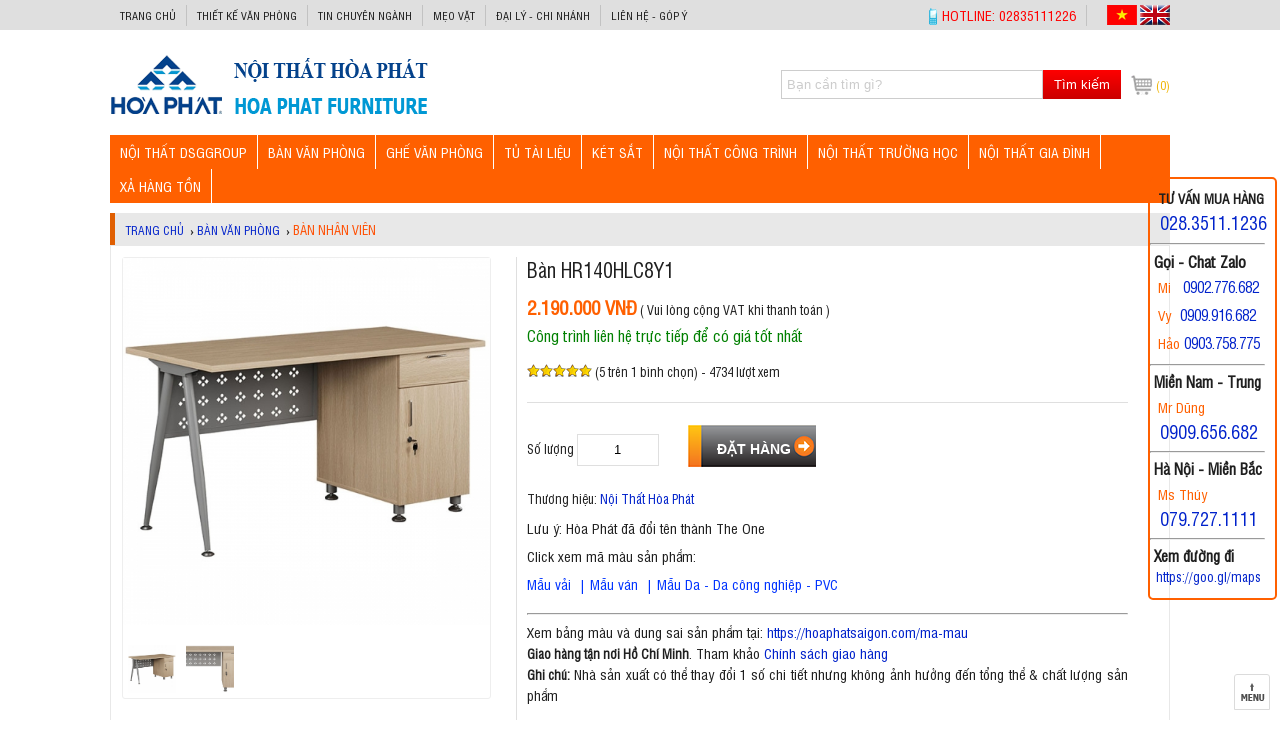

--- FILE ---
content_type: text/html; charset=UTF-8
request_url: https://hoaphatsaigon.com/1760-ban-hr140hlc8y1.html
body_size: 18250
content:
<!DOCTYPE HTML><HTML itemscope itemtype="https://schema.org/WebPage">
<head>
<meta http-equiv="Content-Type" content="text/html; charset=utf-8">
<title>Bàn làm việc HR140HLC8Y1 chân sắt hiện đại</title>
<!-- <meta name="keywords" content="" />  -->
<meta name="description" content="Bàn HR140HLC8Y1 chuyên dùng cho nhân viên văn phòng, với thiết kế đơn giản, màu sắc năng động, mang đến không gian làm việc trẻ trung, hiện đại, phù hợp với mọi" />
<link rel="canonical" href="https://hoaphatsaigon.com/1760-ban-hr140hlc8y1.html" />
<base href="https://hoaphatsaigon.com/" /><link rel="icon" type="image/png" href="favicon.png" />
<meta name="viewport" content="width=device-width, initial-scale=1.0" />
<meta name="google-site-verification" content="IRqF4BwAQDXutYI5Gp3PVmMQ9kdULuCv5vMnQAu27AY" />
<meta name="robots" content="index, follow" /><meta name="revisit-after" content="1 days" /> 

<meta itemprop="name" content="Bàn làm việc HR140HLC8Y1 chân sắt hiện đại" />
<meta itemprop="description" content="Bàn HR140HLC8Y1 chuyên dùng cho nhân viên văn phòng, với thiết kế đơn giản, màu sắc năng động, mang đến không gian làm việc trẻ trung, hiện đại, phù hợp với mọi" />
<meta itemprop="image" content="https://hoaphatsaigon.com/upload/sanpham/1760-ban-hr140hlc8y1-1.jpg" />
<meta property="og:title" content="Bàn làm việc HR140HLC8Y1 chân sắt hiện đại" />
<meta property="og:type" content="Website" />
<meta property="og:url" content="https://hoaphatsaigon.com/1760-ban-hr140hlc8y1.html" />
<meta property="og:description" content="Bàn HR140HLC8Y1 chuyên dùng cho nhân viên văn phòng, với thiết kế đơn giản, màu sắc năng động, mang đến không gian làm việc trẻ trung, hiện đại, phù hợp với mọi" />
<meta property="og:image" content="https://hoaphatsaigon.com/upload/sanpham/1760-ban-hr140hlc8y1-1.jpg" />
<meta name="geo.region" content="VN" />
<!-- <meta name="geo.placename" content="Hồ Chí Minh" />
<meta name="geo.position" content="10.823099;106.629664" />
<meta name="ICBM" content="10.823099, 106.629664" />-->
<meta name="copyright" content="Nội Thất Hòa Phát" />
<meta name="author" content="Nội Thất Hòa Phát" />
<meta http-equiv="audience" content="General" />
<meta name="resource-type" content="Document" />
<!--<meta http-equiv="REFRESH" content="1800" /> -->
<meta http-equiv="content-language" content="vi" />
<meta name="language" content="Vietnamese,vn">
<meta property="fb:app_id" content=""/>
<meta property="fb:admins" content=""/>
<!-- Google Tag Manager -->
<script>(function(w,d,s,l,i){w[l]=w[l]||[];w[l].push({'gtm.start':
new Date().getTime(),event:'gtm.js'});var f=d.getElementsByTagName(s)[0],
j=d.createElement(s),dl=l!='dataLayer'?'&l='+l:'';j.async=true;j.src=
'https://www.googletagmanager.com/gtm.js?id='+i+dl;f.parentNode.insertBefore(j,f);
})(window,document,'script','dataLayer','GTM-WR7NX3R');</script>
<!-- End Google Tag Manager -->

<!-- Global site tag (gtag.js) - Google Analytics -->
<script async src="https://www.googletagmanager.com/gtag/js?id=UA-113313829-1"></script>
<script>
  window.dataLayer = window.dataLayer || [];
  function gtag(){dataLayer.push(arguments);}
  gtag('js', new Date());

  gtag('config', 'UA-113313829-1');
</script>

<!-- Ket thuc Google Analytics -->
<div style="display:inline;">
<img height="1" width="1" style="border-style:none;" alt="" src="//googleads.g.doubleclick.net/pagead/viewthroughconversion/987931904/?guid=ON&script=0"/>
</div>
</noscript>

<style type="text/css">
@font-face{font-family:font_new; src:url(fonts/UTMSwissCondensed.ttf);font-weight:normal;}
body{font-family:font_new; background:#fff; font-size:13px; color:#1f1f1f; line-height:20px; min-height:700px} html {-webkit-text-size-adjust: none; height: 100%}
.main{ width:100%;max-width:1060px; margin:0 auto; text-align:justify; position:relative}
.rtop{ background: none repeat scroll 0 0 #dfdfdf; top:0;color: #c2c2c2; font-weight: 300; min-height: 25px; padding-top:5px ;width: 100%; z-index: 1001; position:fixed}

/* Top */
.rtop .clink li{border-right: 1px solid #c2c2c2;float: left;} .rtop .clink li:last-child{border-right:0}
.rtop .clink li a{margin: 0 10px;  color: #191919; font-size: 11px; transition: color 200ms ease-in 0s; text-transform: uppercase;}
.rtop .pull-left{float:left}

.rtop .pull-right .linkcontact{float:right}
.rtop .pull-right .linkcontact li{border-right: 1px solid #c2c2c2; float: left;} .rtop .pull-right .linkcontact li:last-child{border-right:0}
.rtop .pull-right .linkcontact li a{margin: 0 10px;color: #970000; font-size: 12px; transition: color 200ms ease-in 0s; text-transform: uppercase;}
.rtop .pull-right .linkcontact li.first{background: url(images/phonetc.png) no-repeat left 3px; padding-left: 3px;}
.rtop .pull-right .linkcontact li.first a{color: #ff0000; font-size:14px}
.rtop .pull-right .linkcontact p.lang{float:right} .rtop .pull-right .linkcontact p.lang img{cursor:pointer}

.rtop .pull-right{float:right}

.header{ height:80px; display:block; padding:5px 0; padding-top:30px; }
.header .logo{ float:left; width:30%} .header .logo img{ border:0; max-width:100%}
.header .viber{ float:right; width:25%; padding-left:40px; padding-top: 20px;}     
.header .timkiem{ width:33%; float:right; padding-top:20px}
.header .cart{ float:right; padding-top:24px}
.header .cart a{ height: 22px; line-height: 22px; display: block; background: url(images/icon-cart.png) no-repeat left center; padding-left: 25px; color: #efb400; font-size:12px}

.mframe{margin-bottom:10px; position:relative; border-top:0} .mframe p{margin:5px 0}
.rmenu{ height:40px; padding:0; background:#f7f7f7; margin-bottom:10px; border-top:2px solid #363636} .rmenu .cart{ float:right; margin-top:20px}
.rslider .cleft{ width:62%; float:left} .rslider .cright{ width:38%; float:right; text-align:right} .rslider .cright img:first-child{ width:47.5%; float:left; margin-left:2.5%} .rslider .cright img:last-child{ width:47.5%; float:right}
.leftcol{ width:21%; float:left; background:url(images/bg.jpg); padding:0.5%} .leftcol img{ max-width:100%} .centercol{ width:75%; float:right; background:url(images/bg.jpg); padding:0.5%} .rightcol{}
.nav {}
.boxsp{ float:left; width:20%; position:relative} .boxsp .frame{ margin:5px 5px 5px; border: 1px solid #dedede; padding-bottom:5px}
.boxsphome{ float:left; width:50%; position:relative} .boxsphome .frame{margin:10px 15px 5px; border-bottom: 1px solid #c8c8c8; height:180px}
.boxspbanchay{ width:100%} ul.spbanchay{ display:none}
.bx-wrapper {position: relative; margin: 0 auto; padding:0}
.box-marquee { width: 100%; background: #eee; float: left; display: inline-block; overflow: hidden; height: 30px; position: relative; cursor: pointer; margin-bottom:10px}
ul.textadv li{ width:50%; float:left; text-align:center}

</style>

<!--mo banner -->
<script type="text/javascript">
function hide_float_left() {
    var content = document.getElementById('float_content_left');
    var hide = document.getElementById('hide_float_left');
    if (content.style.display == "none")
    {content.style.display = "block"; hide.innerHTML = '<a href="javascript:hide_float_left()">  <strong>[Close] </strong> </a>'; }
        else { content.style.display = "none"; hide.innerHTML = '<a href="javascript:hide_float_left()"> <strong> Open </strong></a>';
    }
    }
</script>
<style>
.ads-left { background: #ffffff; width: 145px; position: fixed; bottom: 20px; z-index: 9000}     
* html .ads-left {position:absolute;bottom:auto;top:expression(eval (document.documentElement.scrollTop+document.docum entElement.clientHeight-this.offsetHeight-(parseInt

(this.currentStyle.marginTop,10)||0)-(parseInt(this.currentStyle.marginBottom,10)||0))) ;}
#float_content_left {border: 0px solid #01AEF0;}
#hide_float_left {text-align:left; font-size: 11px;}
#hide_float_left a {background: #ffffff; padding: 2px 4px; color: 001ea0;}
</style>

<!--dong banner -->
<script src="template/jquery-1.8.3.js" type="text/javascript"></script>
<!-- Facebook Pixel Code -->
<script>
  !function(f,b,e,v,n,t,s)
  {if(f.fbq)return;n=f.fbq=function(){n.callMethod?
  n.callMethod.apply(n,arguments):n.queue.push(arguments)};
  if(!f._fbq)f._fbq=n;n.push=n;n.loaded=!0;n.version='2.0';
  n.queue=[];t=b.createElement(e);t.async=!0;
  t.src=v;s=b.getElementsByTagName(e)[0];
  s.parentNode.insertBefore(t,s)}(window, document,'script',
  'https://connect.facebook.net/en_US/fbevents.js');
  fbq('init', '492704157955060');
  fbq('track', 'PageView');
</script>
<noscript><img height="1" width="1" style="display:none"
  src="https://www.facebook.com/tr?id=492704157955060&ev=PageView&noscript=1"
/></noscript>
<!-- End Facebook Pixel Code -->

<!-- Su kien Ads -->
<!-- Global site tag (gtag.js) - Google Ads: 987931904 -->
<script async src="https://www.googletagmanager.com/gtag/js?id=AW-987931904"></script>
<script>
  window.dataLayer = window.dataLayer || [];
  function gtag(){dataLayer.push(arguments);}
  gtag('js', new Date());

  gtag('config', 'AW-987931904');
</script>

<script>
  gtag('event', 'page_view', {
    'send_to': 'AW-987931904',
    'user_id': '1760',
    'value': '2190000',
    'items': [{
      'id': '1760',
      'google_business_vertical': 'retail'
    }, {
      'id': '1760',
      'location_id': '17000',
      'google_business_vertical': 'custom'
    }]
  });
</script>

<!-- Ket thuc su kien -->
<script type="text/javascript" src="template/ascript.js?v=1000"></script>
<script type="text/javascript" src="template/js.js"></script>
<script type="application/ld+json">
{
  "@context": "http://schema.org/",
  "@type": "WebSite",
  "name":"Bàn làm việc HR140HLC8Y1 chân sắt hiện đại",
  "@id":"https://hoaphatsaigon.com/#website",
  "url": "https://hoaphatsaigon.com/",
  "potentialAction": {
    "@type": "SearchAction",
    "target":"https://hoaphatsaigon.com/index.php?page=dta_sanpham&tukhoa={search_term_string}",
    "query-input": "required name=search_term_string"
  }
}
</script>

<script type="application/ld+json">
{
  "@context": "http://schema.org/",
  "@type": "Product",
  "name": "Bàn làm việc HR140HLC8Y1 chân sắt hiện đại",
  "image": "https://hoaphatsaigon.com/upload/sanpham/1760-ban-hr140hlc8y1-1.jpg",
  "sku":"HOAPHAT",
  "gtin13":"2019010113333",
  "description": "Bàn HR140HLC8Y1 chuyên dùng cho nhân viên văn phòng, với thiết kế đơn giản, màu sắc năng động, mang đến không gian làm việc trẻ trung, hiện đại, phù hợp với mọi",
  "brand": {
    "@type": "Brand",
    "name": "Hòa Phát"
  },
  "offers": {
    "@type": "Offer",
    "priceCurrency": "VND",
    "price": "2190000",
    "priceValidUntil": "2021-10-14T10:14:51+07:00",
    "url": "https://hoaphatsaigon.com/1760-ban-hr140hlc8y1.html",
    "availability": "https://schema.org/InStock",
    "itemCondition": "https://schema.org/NewCondition"
  },
  "aggregateRating": {
    "@type": "AggregateRating",
    "ratingValue" : "5",
    "ratingCount" : "1",
    "reviewCount" : "1"
  },
   "review": [
      {
        "@type": "Review",
        "author": {
              "@type": "Person",
              "name": "Nguyễn Hoàng Trung"
        },
        "dateCreated": "2019-07-31T10:45:30+07:00",
        "dateModified": "2020-05-10T07:48:01+07:00",
        "datePublished": "2020-05-10T07:48:01+07:00",
        "name": "Nguyễn Hoàng Trung",
        "reviewBody": "Cửa hàng uy tín, đúng giờ, sản phẩm chất lượng tốt!",
        "reviewRating": {
          "@type": "Rating",
          "ratingValue": "5"
        }
    }
  ],
  "seller": {
      "@type": "Organization",
      "name": "NỘI THẤT HÒA PHÁT"
    }
  },
}
</script>
</head>
<body id="content">
    <!-- Google Tag Manager (noscript) -->
<noscript><iframe src="https://www.googletagmanager.com/ns.html?id=GTM-WR7NX3R"
height="0" width="0" style="display:none;visibility:hidden"></iframe></noscript>
<!-- End Google Tag Manager (noscript) -->

   <!-- Goi dien thoai -->
<style>#callnowbutton {display:none;} @media screen and (max-width:650px){#callnowbutton {display:block; height:55px; position:fixed; width:20%; left:5px; bottom:7px;  ); background:url(https://hoaphatsaigon.com/images/phone.gif) left 10px no-repeat ;  z-index:9999;}}</style><a href="tel:02835111236" onclick="_gaq.push(['_trackEvent', 'Contact', 'Call Now Button', 'Phone']);"  id="callnowbutton">&nbsp;</a>

<style>#zalo {display:none;} @media screen and (max-width:650px){#zalo {display:block; height:60px; position:fixed; width:20%; left:5px; bottom:60px;  ); background:url(https://hoaphatsaigon.com/images/zalo.png) left 10px no-repeat ;  z-index:9999;}}</style><a href="https://zalo.me/0909656682" onclick="_gaq.push(['_trackEvent', 'Contact', 'Call Now Button', 'Zalo']);" alt ="0909656682" id="zalo">&nbsp;</a>

<!-- <style>#thietke {display:none;} @media screen and (max-width:650px){#thietke {display:block; height:32px; position:fixed; width:60%; right:1px; bottom:1px;  ); background:url(https://hoaphatsaigon.com/upload/images/thietke.png) right 1px no-repeat ;  z-index:9999;}}</style><a href="https://hoaphatsaigon.com/thiet-ke-van-phong"  id="thietke">&nbsp;</a> -->

<style>#zalo1 {display:none;} @media screen and (max-width:650px){#zalo1 {display:block; height:60px; position:fixed; width:20%; right:5px; bottom:60px;  ); background:url(https://hoaphatsaigon.com/images/zalo.png) right 10px no-repeat ;  z-index:9999;}}</style><a href="https://zalo.me/0988273475" onclick="_gaq.push(['_trackEvent', 'Contact', 'Call Now Button', 'Zalo']);"  id="zalo1">&nbsp;</a>

<div class="rtop"> 
	<div class="main">
    	<div class="pull-left">
        	<ul class="clink">
	
    
        <li><a href="/" title="Trang chủ">Trang chủ</a></li>
    
    
        <li><a href="thiet-ke-van-phong" title="THIẾT KẾ VĂN PHÒNG">THIẾT KẾ VĂN PHÒNG</a></li>
    
        <li><a href="tin-chuyen-nganh" title="Tin chuyên ngành">Tin chuyên ngành</a></li>
    
        <li><a href="meo-vat" title="Mẹo vặt">Mẹo vặt</a></li>
    
        <li><a href="daily-chinhanh" title="Đại lý - Chi nhánh">Đại lý - Chi nhánh</a></li>
    
        <li><a href="lien-he-gop-y" title="LIÊN HỆ - GÓP Ý">LIÊN HỆ - GÓP Ý</a></li>
    
    </ul>
        </div>
        <div class="pull-right">
        	<ul class="linkcontact">
            	<li class="first"><a href="tel:02835111226">HOTLINE: 02835111226</a> </li>
                <li class="addresstop"><a></a> <p class="lang"><span  onClick="getlang('https://hoaphatsaigon.com/1760-ban-hr140hlc8y1.html',0);"><img src="images/vietnamflag.png" alt="Vietnamese" width="30" height ="20" /></span>
        		<span onClick="getlang('https://hoaphatsaigon.com/1760-ban-hr140hlc8y1.html',1);"><img src="images/british-flag.jpg" alt="English" width="30" height ="20" /></span></p></li>
            </ul>
        </div>
    </div>
</div>
<div class="header">
	<div class="main">	
   <div class="logo"><a href="./" title="Bàn HR140HLC8Y1 chuyên dùng cho nhân viên văn phòng cao cấp"><img src="upload/giaodien/logo.png" alt="Bàn HR140HLC8Y1 chuyên dùng cho nhân viên văn phòng cao cấp" width="318" height="69"/></a></div> 
    <div class="cart">
           	<a href="gio-hang" title="Xem giỏ hàng"><span>(0)</span></a>
        </div>
        <div class="timkiem"><form action="index.php?page=dta_sanpham" name="frmSearch" method="get" class="search">
     <input type="hidden" name="page" value="dta_sanpham" />
     <input type="test" name="tukhoa" value="Bạn cần tìm gì?" onFocus="if (this.value == 'Bạn cần tìm gì?') {this.value = '';}" onBlur="if (this.value == '') {this.value = 'Bạn cần tìm gì?';}"/>
     <button type="submit" onClick="this.form.submit()" value="Tìm kiếm">Tìm kiếm</button>
</form>
<div class="clr10"></div> </div>
    </div>
    
</div>
<div class="menufix"><script>
    $(document).ready(function(){
        
        $("#menu-button").click(function(){
            $(".togglemenu").toggle();
        });
        $("#cssmenu").find('li ul').parent().addClass('has-sub');
        $("#cssmenu").find(".has-sub").prepend('<span class="submenu-button"></span>');
        
        $("#cssmenu").find('.submenu-button').on('click', function() {
            if ($(this).siblings('ul').hasClass('open')) {
              $("#cssmenu .has-sub").find('ul').removeClass('open').hide();
              $("#cssmenu .has-sub").find('.submenu-button').removeClass('submenu-opened');

              $(this).siblings('ul').removeClass('open').hide();
              $(this).removeClass('submenu-opened');
            }
            else {
              $("#cssmenu .has-sub").find('ul').removeClass('open').hide();
              $("#cssmenu .has-sub").find('.submenu-button').removeClass('submenu-opened');

              $(this).siblings('ul').addClass('open').show();
              $(this).addClass('submenu-opened');
            }
        });
        
         if ($( window ).width() > 768) {
            $("#cssmenu").find('ul').show();
          }
    
          if ($(window).width() <= 768) {
            $("#cssmenu").find('ul').hide().removeClass('open');
          }
    });
</script>

<style>
@media screen and (max-width:767px){
    #cssmenu .togglemenu{
        display: block;
        height: calc(100vh - 42px);
        overflow-y: auto;
    }
}
</style>

<div class="main">
  <div id='cssmenu'>
      <div id="menu-button">DANH MỤC SẢN PHẨM</div>
  <ul class="togglemenu">
     <li class="hidemenu"><a href="" title="Trang chủ" >Trang chủ</a></li>
          
     <li><a href="noi-that-van-phong" title="Nội Thất Văn Phòng Hiện Đại - Mẫu Đẹp, Chiết Khấu Cao" >Nội Thất DSGGROUP</a>
        <ul>
        	            <li class=''><a href="ghe-van-phong-dsg" title="Ghế văn phòng cao cấp, đa dạng mẫu mã">Ghế văn phòng</a>
              
              	
              
           </li>
           
           <li class=''><a href="ghe-lanh-dao" title="Ghế Tổng Giám Đốc Nhập Khẩu | Ghế Chủ Tịch VIP Hiện Đại">Ghế Lãnh Đạo - Chủ Tịch</a>
              
              	
              
           </li>
           
           <li class=''><a href="ghe-sep-nu-lanh-dao" title="Ghế Nữ Lãnh Đạo | Ghế Sếp Nữ Kiểu Dáng Thanh Lịch Tinh Tế">Ghế Sếp Nữ Lãnh Đạo</a>
              
              	
              
           </li>
           
           <li class=''><a href="ghe-nga-lung" title="Ghế ngả lưng | Ghế làm việc kiêm ghế ngủ trưa văn phòng thông minh">Ghế ngả lưng</a>
              
              	
              
           </li>
           
           <li class=''><a href="ban-van-phong-dsg" title="Bàn văn phòng DSGGROUP chân sắt hiện đại, phong cách">Bàn văn phòng</a>
              
              	
              
           </li>
           
           <li class=''><a href="ban-hop-chan-sat" title="Bàn họp chân sắt hiện đại | Cập nhật liên tục các mẫu mới nhất | Nội thất DSGGROUP">Bàn họp chân sắt</a>
              
              	
              
           </li>
           
           <li class=''><a href="ban-lanh-dao-dsg" title="Bàn Lãnh Đạo Hiện Đại | Bàn Chủ Tịch Cấp Cao Bọc Da Đẳng Cấp">Bàn Giám đốc - Chủ Tịch</a>
              
              	
              
           </li>
           
           <li class=''><a href="tu-hien-dai" title="Tủ hiện đại cho văn phòng hiện đại">Tủ hồ sơ văn phòng</a>
              
              	
              
           </li>
           
           <li class=''><a href="tu-treo" title="Tủ kệ treo trường văn phòng">Tủ hồ sơ treo tường</a>
              
              	
              
           </li>
           
           <li class=''><a href="tu-sat" title="Tủ sắt văn phòng thân thiện, tiện ích - Nội Thất Hòa Phát Sài Gòn">Tủ sắt văn phòng</a>
              
              	
              
           </li>
           
           <li class=''><a href="ban-ghe-van-phong" title="Bàn Ghế Văn Phòng Tháng 1/2026. Luôn Có Giảm Giá Khuyến Mãi Hằng Tuần">Bàn ghế văn phòng</a>
              
              	
              
           </li>
           
           <li class=''><a href="ghe-gaming" title="Ghế Gaming Giá Tốt Tháng 1/2026| Tối Ưu Sức Mạnh Game Thủ">Ghế Gaming</a>
              
              	
              
           </li>
           
           <li class=''><a href="ghe-da-cao-cap-co-dien" title="Ghế da cao cấp cổ điển chuyên dùng cho văn phòng truyền thống">Ghế da cao cấp cổ điển</a>
              
              	
              
           </li>
           
        </ul>
     </li>
     
     
     <li><a href="ban-lam-viec" title="Bàn Làm Việc Văn Phòng Hòa Phát | Giá Rẻ, Giao Nhanh, Bảo Hành Chính Hãng" >BÀN VĂN PHÒNG</a>
        <ul>
        	            <li class=''><a href="ban-nhan-vien" title="Bàn Nhân Viên Hòa Phát Giá Rẻ Tháng 1/2026 - Chiết khấu cao khi mua nhiều">Bàn nhân viên</a>
              
              	
              
           </li>
           
           <li class=''><a href="ban-truong-phong" title="Bàn Trưởng Phòng Hòa Phát Giá Rẻ - Bảo Hành Tận Nơi 12 Tháng">Bàn trưởng phòng</a>
              
              	
              
           </li>
           
           <li class=''><a href="ban-giam-doc" title="Bàn Giám Đốc | Bàn Lãnh Đạo Hòa Phát Cấp Cao - Giá Rẻ Tháng 1/2026">Bàn giám đốc</a>
              
              	
              
           </li>
           
           <li class=''><a href="ban-hop" title="Bàn Họp Văn Phòng Hòa Phát Mới Nhất Tháng 1/2026">Bàn họp</a>
              
              	
              
           </li>
           
           <li class=''><a href="ban-nang-ha" title="Bàn nâng hạ | Bàn làm việc thông minh thay đổi chiều cao dể dàng - Nội Thất Hòa Phát">Bàn nâng hạ</a>
              
              	
              
           </li>
           
           <li class=''><a href="ban-chan-sat" title="Bàn Chân Sắt Hòa Phát Giá Tốt Nhất - Có Bảng Giá Chiết Khấu Cao Cho Nhà Thầu">Bàn chân sắt</a>
              
              	
              
           </li>
           
           <li class=''><a href="module-ban-lam-viec" title="Module Bàn Làm Việc Nhóm Hòa Phát - Cụm bàn gồm 2, 3, 4 Chổ Ngồi Giá Tốt">Module bàn làm việc</a>
              
              	
              
           </li>
           
           <li class=''><a href="vach-ngan-van-phong" title="Vách Ngăn Bàn Làm Việc Văn Phòng Hòa Phát - Nội thất Hòa Phát Miền Nam">Vách ngăn văn phòng</a>
              
              	
              
           </li>
           
           <li class=''><a href="ban-ghe-hoa-phat" title="Bàn máy tính - Bàn ghế Hòa Phát mẫu mới rẻ nhất tháng 1/2026">Bàn ghế hòa phát</a>
              
              	
              
           </li>
           
           <li class=''><a href="quay-le-tan" title="Bàn Quầy Lễ Tân Giao Dịch Hòa Phát Giá Tốt Đa Dạng Mẫu 2025">Quầy lễ tân</a>
              
              	
              
           </li>
           
           <li class=''><a href="ban-chu-l" title="Bàn Chữ L | Bàn Làm Việc Chữ L Giá Rẻ - Giao Hàng Nhanh">Bàn chữ L</a>
              
              	
              
           </li>
           
           <li class=''><a href="ke-de-cpu-ban-phim" title="Kệ Để CPU - Kệ Bàn Phím – Giải Pháp Tối Uu Cho Không Gian Làm Việc Gọn Gàng">Kệ để CPU - Bàn phím</a>
              
              	
              
           </li>
           
           <li class=''><a href="ma-mau" title="MÃ MÀU">MÃ MÀU</a>
              
              	
              
           </li>
           
        </ul>
     </li>
     
     
     <li><a href="ghe-van-phong" title="Ghế Hòa Phát - Ghế Văn Phòng | Update Bảng Giá Mới Rẻ Nhất Tháng 1/2026" >GHẾ VĂN PHÒNG</a>
        <ul>
        	            <li class=''><a href="ghe-nhan-vien" title="Ghế Nhân Viên Hòa Phát Giá Rẻ 2026 | Giao Hàng Tận Nơi">Ghế nhân viên</a>
              
              	
              
           </li>
           
           <li class=''><a href="ghe-truong-phong" title="Ghế Trưởng Phòng - Bảng Giá Mới Nhất Tháng 1/2026 Tại Nội Thất Hòa Phát">Ghế trưởng phòng</a>
              
              	
              
           </li>
           
           <li class=''><a href="ghe-giam-doc" title="Ghế Giám Đốc | Ghế Lãnh Đạo Hòa Phát Da Thật Mới Nhất - Giá Rẻ Tháng 1/2026">Ghế giám đốc</a>
              
              	
              
           </li>
           
           <li class='has-sub'><a href="ghe-luoi" title="Ghế Lưới Văn Phòng Giá Rẻ Tháng 1/2026 | Hòa Phát Chiết Khẩu Cao">Ghế lưới</a>
              <ul>
              	                  <li><a href="ghe-luoi-nhan-vien" title="">Ghế lưới nhân viên</a></li>
                  
                  <li><a href="ghe-chan-quy-luoi" title="">Ghế chân quỳ lưới</a></li>
                  
                  <li><a href="ghe-lung-cao-luoi" title="">Ghế lưng cao lưới</a></li>
                  
              </ul>
           </li>
           
           <li class=''><a href="ghe-phong-hop" title="Ghế Họp Văn Phòng | Thương Hiệu Hòa Phát Cam Kết Giá Rẻ Chất Lượng">Ghế phòng họp</a>
              
              	
              
           </li>
           
           <li class=''><a href="ghe-cong-thai-hoc-ergonomic" title="Ghế Công Thái Học | Ghế Ergonomic Hòa Phát Thông Minh Mới Nhất 1/2026">Ghế công thái học</a>
              
              	
              
           </li>
           
           <li class=''><a href="ghe-training" title="Ghế Training - Ghế Đào Tạo -  Ghế Liền Bàn Giá Rẻ Tại TP.HCM">Ghế training</a>
              
              	
              
           </li>
           
           <li class=''><a href="ghe-xep-ghe-ong-thep" title="Ghế Gấp Xếp Giá Rẻ | Ghế Inox Hòa Phát Mới Nhất 1/2026">Ghế xếp - ghế ống thép</a>
              
              	
              
           </li>
           
           <li class=''><a href="ghe-bang-cho" title="Ghế Băng Chờ Hòa Phát - Ghế Phòng Chờ Dùng Cho Bệnh Viện, Sân Bay, Trường Học Giá Rẻ">Ghế băng chờ</a>
              
              	
              
           </li>
           
           <li class=''><a href="ghe-quay-bar" title="+40 Mẫu Ghế Quầy Bar Sang Xịn Kiểu Dáng Hiện Đại | Nội Thất Hòa Phát">Ghế quầy bar</a>
              
              	
              
           </li>
           
           <li class=''><a href="ban-ghe-sofa" title="Bàn Ghế Sofa Hòa Phát - Ghế Sofa Văn Phòng - Nội Thất Hòa Phát">Bàn ghế sofa</a>
              
              	
              
           </li>
           
        </ul>
     </li>
     
     
     <li><a href="tu-tai-lieu" title="Tủ Tài Liệu | Tủ Văn Phòng Hòa Phát Giá Rẻ - Bảo Hành 12 Tháng" >TỦ TÀI LIỆU</a>
        <ul>
        	            <li class=''><a href="hoc-tu-phu" title="Hộc Tủ Phụ Di Động Đi Kèm Bàn Làm Việc - Tủ Tài Liệu Thấp Hòa Phát">Hộc - Tủ phụ</a>
              
              	
              
           </li>
           
           <li class=''><a href="tu-ho-so-go" title="Tủ Hồ Sơ Gỗ | Phân Phối Tủ Đựng Hồ Sơ Hòa Phát Bằng Gỗ Công Nghiệp Giá Tốt">Tủ hồ sơ gỗ</a>
              
              	
              
           </li>
           
           <li class=''><a href="tu-van-phong-cao-cap" title="Tủ Giám Đốc Cao Cấp | Tủ Tài Liệu Dành Cho Lãnh Đạo - Nội Thất Hòa Phát">Tủ hồ sơ cao cấp</a>
              
              	
              
           </li>
           
           <li class=''><a href="tu-ho-so-sat" title="Tủ Hồ Sơ Sắt Văn Phòng | Bộ Sưu Tập Tủ Sắt Hòa Phát Tháng 1/2026 Giá Rẻ">Tủ hồ sơ sắt</a>
              
              	
              
           </li>
           
           <li class=''><a href="tu-locker-sat" title="Tủ Locker | Nội Thất Hòa Phát | Tủ Sắt Locker Bệnh Viện, Siêu Thị, Trường Học">Tủ locker</a>
              
              	
              
           </li>
           
           <li class=''><a href="tu-file-sat" title="Tủ File Sắt Hòa Phát - Hiện đại - đơn giản - chuyên nghiệp - Nội Thất Hòa Phát">Tủ file sắt</a>
              
              	
              
           </li>
           
           <li class=''><a href="gia-sat" title="Giá Sắt Hòa Phát - Kệ Sắt Siêu Thị - Giá Sách Sắt Hòa Phát">Giá sắt</a>
              
              	
              
           </li>
           
           <li class=''><a href="tu-treo-chia-khoa" title="Tủ Treo Chìa Khóa - Tủ Sắt Đựng Chìa Khóa - Tủ Khóa Hòa Phát">Tủ treo chìa khóa</a>
              
              	
              
           </li>
           
           <li class=''><a href="tu-thu-vien-di-dong" title="Tủ thư viện di động | Giá Compact | Tủ hồ sơ di động Hòa Phát">Tủ thư viện di động</a>
              
              	
              
           </li>
           
           <li class=''><a href="tu-phong-thay-do" title="Tủ Phòng Thay Đồ Sắt - Chất Lượng, An Toàn, Giá Cạnh Tranh">Tủ phòng thay đồ</a>
              
              	
              
           </li>
           
        </ul>
     </li>
     
     
     <li><a href="ket-sat" title="Bảng giá két sắt chính hãng giá rẻ - Vận chuyển bảo hành tận nơi nhanh chóng" >KÉT SẮT</a>
        <ul>
        	            <li class=''><a href="ket-sat-chong-chay" title="Két Sắt Hòa Phát Chống Cháy Bảo Vệ Tài Sản | Update Bảng Giá Mới Nhất 1/2026">Két sắt chống cháy</a>
              
              	
              
           </li>
           
           <li class=''><a href="ket-sat-gia-dinh" title="Két sắt hòa phát dùng cho gia đình - khách sạn">Két sắt gia đình khách sạn</a>
              
              	
              
           </li>
           
           <li class=''><a href="ket-sat-an-toan-bao-mat" title="Két sắt an toàn bảo mật Hòa Phát">Két sắt an toàn - bảo mật</a>
              
              	
              
           </li>
           
           <li class=''><a href="ket-sat-han-quoc" title="Két sắt Hàn Quốc">Két sắt Hàn Quốc</a>
              
              	
              
           </li>
           
        </ul>
     </li>
     
     
     <li><a href="noi-that-cong-trinh" title="NỘI THẤT CÔNG TRÌNH" >NỘI THẤT CÔNG TRÌNH</a>
        <ul>
        	            <li class=''><a href="ban-ghe-hoi-truong" title="BÀN GHẾ HỘI TRƯỜNG - GHẾ RẠP CHIẾU PHIM - BỤC TƯỢNG BÁC - BỤC PHÁT BIỂU">Bàn ghế hội trường</a>
              
              	
              
           </li>
           
           <li class=''><a href="noi-that-benh-vien" title="NỘI THẤT BỆNH VIỆN HÒA PHÁT - GIƯỜNG Y TẾ - BÀN KHÁM BỆNH - XE ĐẨY Y TẾ">Nội thất bệnh viện</a>
              
              	
              
           </li>
           
           <li class=''><a href="ghe-rap-chieu-phim" title="Ghế rạp chiếu phim | Chuyên phân phối công trình dự án giá rẻ nhất">Ghế rạp chiếu phim</a>
              
              	
              
           </li>
           
           <li class=''><a href="ghe-san-van-dong" title="Ghế sân vận động | Ghế nhà thi đấu | Ghế khán đài Hòa Phát giá rẻ">Ghế sân vận động</a>
              
              	
              
           </li>
           
           <li class=''><a href="ban-ghe-cafe" title="Bàn Ghế Cafe | Ghế Cà Phê Ngoài Trời - Nội Thất Hòa Phát">Bàn ghế cafe</a>
              
              	
              
           </li>
           
           <li class=''><a href="ban-ghe-khach-san" title="BÀN GHẾ KHÁCH SẠN - BÀN GHẾ SALON - NỘI THẤT HÒA PHÁT">Bàn ghế khách sạn</a>
              
              	
              
           </li>
           
           <li class=''><a href="ban-gap-xep" title="Bàn Xếp - Bàn Gấp Gọn Chân Sắt Hòa Phát Thông Minh">Bàn gấp xếp - ống thép</a>
              
              	
              
           </li>
           
           <li class='has-sub'><a href="noi-that-fami" title="Lufa Fami">Lufa Fami</a>
              <ul>
              	                  <li><a href="ban-lam-viec-fami" title="">Bàn nhân viên</a></li>
                  
                  <li><a href="ban-lanh-dao-fami" title="">Bàn lãnh đạo</a></li>
                  
                  <li><a href="ban-hop-fami" title="">Bàn họp</a></li>
                  
                  <li><a href="tu-ho-so-tai-lieu" title="">Tủ hồ sơ- tài liệu</a></li>
                  
              </ul>
           </li>
           
           <li class=''><a href="ghe-cat-toc-ghe-spa" title="Ghế cắt tóc nam nữ | Ghế spa tiện nghi - sang trọng giá rẻ">Ghế cắt tóc - Ghế spa</a>
              
              	
              
           </li>
           
           <li class=''><a href="https://hoaphatsaigon.com/thiet-ke-van-phong" title="Công trình đã thực hiện">Công trình đã thực hiện</a>
              
              	
              
           </li>
           
           <li class=''><a href="san-pham-loai-bo" title="Sản phẩm loại bỏ">Sản phẩm loại bỏ</a>
              
              	
              
           </li>
           
        </ul>
     </li>
     
     
     <li><a href="noi-that-truong-hoc" title="Nội thất trường học" >Nội thất trường học</a>
        <ul>
        	            <li class=''><a href="ban-ghe-hoc-sinh-thong-minh" title="Bàn ghế học sinh thông minh chống gù - chống cận | Mẫu mới nhất 2025">Bàn ghế học sinh thông minh</a>
              
              	
              
           </li>
           
           <li class=''><a href="ban-ghe-mam-non" title="Bàn ghế mầm non - mẫu giáo | Nội thất trường học Hòa Phát">Bàn ghế mầm non</a>
              
              	
              
           </li>
           
           <li class=''><a href="ban-ghe-hoc-sinh-cap-1-2" title="Bàn ghế học sinh cấp 1,2 | Bàn học cho bé | Bàn học Hòa Phát">Bàn ghế học sinh Cấp 1, Cấp 2</a>
              
              	
              
           </li>
           
           <li class=''><a href="ban-ghe-hoc-sinh-thpt-sinh-vien" title="Bàn ghế học sinh THPT, Sinh viên">Bàn ghế học sinh THPT, Sinh viên</a>
              
              	
              
           </li>
           
           <li class=''><a href="ban-ghe-giao-vien" title="Bàn ghế dành cho giáo viên">Bàn ghế dành cho giáo viên</a>
              
              	
              
           </li>
           
           <li class=''><a href="giuong-tang-noi-tru" title="Giường tầng nội trú - Giường sắt Hòa Phát">Giường tầng nội trú - giường đơn</a>
              
              	
              
           </li>
           
           <li class=''><a href="noi-that-thu-vien-phong-chuc-nang" title="Nội thất thư viện, phòng chức năng">Nội thất thư viện, phòng chức năng</a>
              
              	
              
           </li>
           
           <li class=''><a href="bang-van-phong" title="Bảng Văn Phòng | Bảng Từ Trắng | Bảng Viết Phấn - Nội Thất Hòa Phát">Bảng văn phòng - trường học</a>
              
              	
              
           </li>
           
        </ul>
     </li>
     
     
     <li><a href="noi-that-gia-dinh" title="Nội thất gia đình" >Nội thất gia đình</a>
        <ul>
        	            <li class=''><a href="tu-quan-ao" title="Tủ quần áo gỗ công nghiệp đẹp hiện đại giá rẻ | Nội Thất Hòa Phát">Tủ quần áo</a>
              
              	
              
           </li>
           
           <li class=''><a href="ban-ghe-phong-an" title="Bàn Ghế Ăn Giá Rẻ | Bàn Ăn Cơm Mặt Đá Thông Minh - Nội Thất Hòa Phát">Bàn ghế phòng ăn</a>
              
              	
              
           </li>
           
           <li class=''><a href="noi-that-phong-khach" title="Nội Thất Phòng Khách | Bàn Trà Sofa Gia Đình Đẹp - Nội Thất Hòa Phát">Nội thất phòng khách</a>
              
              	
              
           </li>
           
           <li class=''><a href="ke-tu-tivi" title="Tủ Kệ Tivi | Đa Dạng, Luôn Update Mẫu Mới | Nội Thất Hòa Phát">Kệ tủ tivi</a>
              
              	
              
           </li>
           
           <li class=''><a href="giuong-ngu" title="Giường Ngủ | Nội Thất Phòng Ngủ Hòa Phát">Giường ngủ</a>
              
              	
              
           </li>
           
           <li class=''><a href="ghe-thu-gian" title="Ghế thư giãn | Ghế đọc sách | Ghế bập bênh - Nội thất đương đại">Ghế thư giãn - đọc sách</a>
              
              	
              
           </li>
           
           <li class=''><a href="tu-dung-do-nha-bep" title="Tủ đựng chén bát | Tủ gia dụng bằng sắt | Nội thất nhà bếp Hòa Phát hiện đại">Tủ đựng đồ nhà bếp</a>
              
              	
              
           </li>
           
           <li class=''><a href="tu-giay" title="Tủ giày">Tủ giày</a>
              
              	
              
           </li>
           
           <li class=''><a href="thang-gap" title="Thang gấp">Thang gấp</a>
              
              	
              
           </li>
           
           <li class=''><a href="ban-ghe-san-vuon" title="Nội Thất Bàn Ghế Sân Vườn Ngoài Trời Sắt Nghệ Thuật Đẹp">Bàn ghế sân vườn</a>
              
              	
              
           </li>
           
           <li class=''><a href="ke-sach-gia-sach" title="Kệ sách - Giá sách">Kệ sách - Giá sách</a>
              
              	
              
           </li>
           
           <li class=''><a href="ban-trang-diem" title="Bàn trang điểm gỗ | Bàn phấn đẹp | Bàn makeup thông minh giá rẻ">Bàn trang điểm</a>
              
              	
              
           </li>
           
           <li class=''><a href="o-du-lech-tam" title="Dù lệch tâm | Ô che nắng ngoài trời giá rẻ - Vận chuyển tận nơi">Ô dù lệch tâm</a>
              
              	
              
           </li>
           
        </ul>
     </li>
     
     
     <li><a href="xa-hang-ton" title="Thanh lý nội thất bàn ghế tủ văn phòng giá tốt tại HCM - Liên tục xả hàng tồn kho" >XẢ HÀNG TỒN</a>
        
        	 
        
     </li>
     
      
    
  </ul>
  </div>
</div></div>
<div class="main">

     	<div class="clr10"></div>
      
          <div class="clr"></div> 
      
     
    <link rel="stylesheet" href="template/zoom-smooth/smoothproducts.css">

<div class="title_cat" ><div class="breadcrumb"><span typeof="v:Breadcrumb"><a href="https://hoaphatsaigon.com/" title="Trang chủ" rel="v:url" property="v:title">Trang chủ</a><strong>›</strong></span><span typeof="v:Breadcrumb"><a href="https://hoaphatsaigon.com/ban-lam-viec" title="BÀN VĂN PHÒNG" rel="v:url" property="v:title">BÀN VĂN PHÒNG</a><strong>›</strong></span></div><h2>Bàn nhân viên</h2></div>
<!---->
<div class="bg-main">
    <div class="mframe pad10">
        <div class="box-tren">
            <div class="cimg">
                <div class="sp-loading"><img src="images/loadIcon.gif" alt="" ><br>LOADING IMAGES</div>
                <div class="sp-wrap">
                    <a href="upload/sanpham/large/1760-ban-hr140hlc8y1-1.jpg" title="Bàn HR140HLC8Y1"><img src="upload/sanpham/1760-ban-hr140hlc8y1-1.jpg" alt="Bàn HR140HLC8Y1"></a><a href="upload/sanpham/large/1760-ban-hr140hlc8y1-2.jpg" title="Bàn HR140HLC8Y1"><img src="upload/sanpham/1760-ban-hr140hlc8y1-2.jpg" alt="Bàn HR140HLC8Y1"></a>
                </div>
                
            </div>
            <div class="cinfo">
                <h1 class="ten">Bàn HR140HLC8Y1 </h1>
       
                <div class="cprice">    
                    <form id="product" name="Order">
                            <div class="cotgia">
                        	<p id="setPrice"><span class="giaban">2.190.000 VNĐ</span>
                                     
                           ( Vui lòng cộng VAT khi thanh toán ) </p>
                           
                           
                        </div>
                        <span style="font-size:16px;"><span style="color:#008000;">Công trình liên hệ trực tiếp để có giá tốt nhất</span></span>
                         <p> <class="add"><div id="rating_panel" data-pollid="1760" data-rated="0"><img src="images/full.png" alt="1 sao"/><img src="images/full.png" alt="1 sao"/><img src="images/full.png" alt="1 sao"/><img src="images/full.png" alt="1 sao"/><img src="images/full.png" alt="1 sao"/> <div id="kqrating">(5 trên 1 bình chọn) - 4734 lượt xem </div></div></p>
                        <hr class="chitiet" />
                        <div class="cotsoluong">
                                             Số lượng
                            <input id="qty" name="quantity" type="text" class="soluong" value="1"/>                   
                            <input type="hidden" name="radKichthuoc" id="radKichthuoc" value=""/>
                            <input type="hidden" name="radChatlieu" id="radChatlieu" value=""/>
                            <input type="hidden" name="radMausac" id="radMausac" value=""/>
                            <input type="hidden" name="giaban" id="Giaban" value="2190000"/>
                            <input type="hidden" name="masanpham" id="MaSanPham" value=""/>
                            <input type="hidden" name="product_id" value="1760"/>
                             <input class="themvaogiohang" type="submit" value="ĐẶT HÀNG"/></p>
                         </div>
                    </form>
                </div>

                <p>Thương hiệu: <a href="noi-that-hoa-phat" title="Nội Thất Hòa Phát">Nội Thất Hòa Phát</a></p><div class="csschitiet"><span style="font-size:14px;">Lưu ý: Hòa Phát đã đổi tên thành The One<br />
Click xem mã màu sản phẩm:<br />
<a href="https://hoaphatsaigon.com/1055-ma-mau-vai.html" target="_blank" title="Mẫu vải"><span style="color:#0033ff;">Mẫu vải</span></a><span style="color:#0033ff;">&nbsp;&nbsp;|&nbsp;</span><a href="https://hoaphatsaigon.com/1054-mau-van-mfc.html" target="_blank" title="Mẫu Da - Da công nghiệp - PVC "><span style="color:#0033ff;">Mẫu ván</span></a><a href="https://hoaphatsaigon.com/1054-mau-van-mfc.html" title="Mẫu vải"><span style="color:#0033ff;">&nbsp;</span></a><span style="color:#0033ff;">&nbsp;|&nbsp;</span><a href="https://hoaphatsaigon.com/2053-mau-pvc.html" target="_blank" title="Mẫu PVC"><span style="color:#0033ff;">Mẫu Da - Da công nghiệp - PVC</span></a></span></div>
                 <p class="mt10"><hr />
<div><span style="font-size:14px;">Xem bảng màu và dung sai sản phẩm tại:&nbsp;<a href="https://hoaphatsaigon.com/ma-mau" title="https://hoaphatsaigon.com/ma-mau">https://hoaphatsaigon.com/ma-mau</a><br />
<strong>Giao hàng tận nơi Hồ Chí Minh</strong>. Tham khảo <a href="https://hoaphatsaigon.com/chinh-sach-giao-hang" title="Chính sách giao hàng">Chính sách giao hàng</a></span><br />
<span style="font-size:14px;"><strong>Ghi chú:</strong> Nhà sản xuất có thể thay đổi 1 số chi tiết nhưng không ảnh hưởng đến tổng thể &amp;&nbsp;chất lượng sản phẩm</span></div></p>
             </div>   
             <div class="clr"></div>
        </div>
        <p style="margin-bottom:5px"><strong>Mô tả sản phẩm:</strong></p>
        <div class="csschitiet" style="margin-bottom:15px;"><div style="text-align: justify;"><strong><u>THÔNG SỐ KỸ THUẬT</u></strong></div>

<table border="1" cellpadding="1" cellspacing="1" style="width: 500px;">
	<tbody>
		<tr>
			<td style="text-align: justify;">Kiểu dáng</td>
			<td style="text-align: justify;">Bàn nhân viên ROYAL chân thép&nbsp;</td>
		</tr>
		<tr>
			<td style="text-align: justify;">Kích thước</td>
			<td style="text-align: justify;"><strong>HR140HLC8Y1:</strong> Rộng: 1400 x Sâu 700 x Cao 750<br />
			Dung sai kích thước: ± 5(mm)</td>
		</tr>
		<tr>
			<td style="text-align: justify;">Chất liệu</td>
			<td style="text-align: justify;">MFC phủ melamine</td>
		</tr>
		<tr>
			<td style="text-align: justify;">Màu sắc</td>
			<td style="text-align: justify;">M1, M2, M5, M6, M12, M14, M20, M21, M23, M52&nbsp;</td>
		</tr>
		<tr>
			<td style="text-align: justify;">Bảo hành</td>
			<td style="text-align: justify;">12 tháng</td>
		</tr>
	</tbody>
</table>

<div style="text-align: justify;">Bàn làm việc chân tóp có hộc liền. Bàn có yếm tôn đột lỗ trang trí.</div>

<ul>
	<li style="text-align: justify;">Sản phẩm HRP140HLC8Y1 chuyên dùng cho nhân viên văn phòng, với thiết kế đơn giản, màu sắc năng động, mang đến không gian làm việc trẻ trung, hiện đại, phù hợp với mọi không gian</li>
	<li style="text-align: justify;">Bàn làm việc mặt gỗ hình chữ nhật Melamine, hoàn toàn chống ẩm móc, chống cong vênh, chống mối mọt, dễ lau chùi</li>
	<li style="text-align: justify;">Yếm lửng, thẳng, yếm tôn đột lỗ trang trí hoa văn đẹp mắt, tươi trẻ</li>
	<li style="text-align: justify;">Chân bàn làm từ các ống thép cao cấp, được tóp một đầu cá tính, hộc liền tiện dụng đi kèm để tài liệu, hồ sơ,…</li>
	<li style="text-align: justify;">Đế chân bàn có gắn miếng nhựa chịu lực tốt, độ bền cao.</li>
</ul></div>

        <div class="clr"></div>
        <div class="title_cat" style="margin-bottom:0px"><h2>Sản phẩm liên quan</h2></div>
        <div class="mframe">
                <div class="boxsp">
            <div class="frame">
        	    
                <div class="hinh"><a href="4576-ban-bg01b-bg02b.html" title="Bàn BG01B | BG02B"><img src="upload/sanpham/thumbs/4576-ban-bg01b-bg02b-1.jpg" alt="Bàn BG01B | BG02B" width="250" height="250" /></a></div>
                <h3><a href="4576-ban-bg01b-bg02b.html" title="Bàn BG01B | BG02B">Bàn BG01B | BG02B</a></h3>
                <div class="infogia"><span class="giaban">1.240.000 VNĐ</span>
                <span class="giacty"></span></div>
                <div class="iconsp"></div>
                <div class="viewpro hide">
                    <img src="images/icon-view2.png" /><span>348</span>
                </div>
            </div>
        </div>
   
    
        <div class="boxsp">
            <div class="frame">
        	    
                <div class="hinh"><a href="2768-ban-nhan-vien-od1200g.html" title="Bàn nhân viên OD1200G"><img src="upload/sanpham/thumbs/2768-ban-nhan-vien-od1200g-1.jpg" alt="Bàn nhân viên OD1200G" width="250" height="250" /></a></div>
                <h3><a href="2768-ban-nhan-vien-od1200g.html" title="Bàn nhân viên OD1200G">Bàn nhân viên OD1200G</a></h3>
                <div class="infogia"><span class="giaban">1.859.000 VNĐ</span>
                <span class="giacty"></span></div>
                <div class="iconsp"></div>
                <div class="viewpro hide">
                    <img src="images/icon-view2.png" /><span>4123</span>
                </div>
            </div>
        </div>
   
    
        <div class="boxsp">
            <div class="frame">
        	    
                <div class="hinh"><a href="4049-ban-at140hl3dr.html" title="Bàn AT140HL3DR"><img src="upload/sanpham/thumbs/4049-ban-at140hl3dr-1.jpg" alt="Bàn AT140HL3DR" width="250" height="250" /></a></div>
                <h3><a href="4049-ban-at140hl3dr.html" title="Bàn AT140HL3DR">Bàn AT140HL3DR</a></h3>
                <div class="infogia"><span class="giaban">1.298.000 VNĐ</span>
                <span class="giacty"></span></div>
                <div class="iconsp"></div>
                <div class="viewpro hide">
                    <img src="images/icon-view2.png" /><span>2186</span>
                </div>
            </div>
        </div>
   
    
        <div class="boxsp">
            <div class="frame">
        	    
                <div class="hinh"><a href="3937-ban-at120hl3dfr.html" title="Bàn AT120SHL3DFR"><img src="upload/sanpham/thumbs/3937-ban-at120hl3dfr-1.jpg" alt="Bàn AT120SHL3DFR" width="250" height="250" /></a></div>
                <h3><a href="3937-ban-at120hl3dfr.html" title="Bàn AT120SHL3DFR">Bàn AT120SHL3DFR</a></h3>
                <div class="infogia"><span class="giaban">1.342.000 VNĐ</span>
                <span class="giacty"></span></div>
                <div class="iconsp"></div>
                <div class="viewpro hide">
                    <img src="images/icon-view2.png" /><span>2328</span>
                </div>
            </div>
        </div>
   
    
        <div class="boxsp">
            <div class="frame">
        	    
                <div class="hinh"><a href="3932-ban-at120hl3cr-at140hl3cr.html" title="Bàn AT120HL3CR | AT140HL3CR"><img src="upload/sanpham/thumbs/3932-ban-at120hl3cr-at140hl3cr-1.jpg" alt="Bàn AT120HL3CR | AT140HL3CR" width="250" height="250" /></a></div>
                <h3><a href="3932-ban-at120hl3cr-at140hl3cr.html" title="Bàn AT120HL3CR | AT140HL3CR">Bàn AT120HL3CR | AT140HL3CR</a></h3>
                <div class="infogia"><span class="giaban">1.001.000 VNĐ</span>
                <span class="giacty"></span></div>
                <div class="iconsp"></div>
                <div class="viewpro hide">
                    <img src="images/icon-view2.png" /><span>2469</span>
                </div>
            </div>
        </div>
   
    
        <div class="boxsp">
            <div class="frame">
        	    
                <div class="hinh"><a href="3928-ban-at100shl3dr-at120shl3dr.html" title="Bàn AT100SHL3DR | AT120SHL3DR"><img src="upload/sanpham/thumbs/3928-ban-at100shl3dr-at120shl3dr-1.jpg" alt="Bàn AT100SHL3DR | AT120SHL3DR" width="250" height="250" /></a></div>
                <h3><a href="3928-ban-at100shl3dr-at120shl3dr.html" title="Bàn AT100SHL3DR | AT120SHL3DR">Bàn AT100SHL3DR | AT120SHL3DR</a></h3>
                <div class="infogia"><span class="giaban">1.100.000 VNĐ</span>
                <span class="giacty"></span></div>
                <div class="iconsp"></div>
                <div class="viewpro hide">
                    <img src="images/icon-view2.png" /><span>2282</span>
                </div>
            </div>
        </div>
   
    
        <div class="boxsp">
            <div class="frame">
        	    
                <div class="hinh"><a href="3923-ban-at120shlr-at140hlr.html" title="Bàn AT120SHLR | AT140HLR"><img src="upload/sanpham/thumbs/3923-ban-at120shlr-at140hlr-1.jpg" alt="Bàn AT120SHLR | AT140HLR" width="250" height="250" /></a></div>
                <h3><a href="3923-ban-at120shlr-at140hlr.html" title="Bàn AT120SHLR | AT140HLR">Bàn AT120SHLR | AT140HLR</a></h3>
                <div class="infogia"><span class="giaban">792.000 VNĐ</span>
                <span class="giacty"></span></div>
                <div class="iconsp"></div>
                <div class="viewpro hide">
                    <img src="images/icon-view2.png" /><span>1924</span>
                </div>
            </div>
        </div>
   
    
        <div class="boxsp">
            <div class="frame">
        	    
                <div class="hinh"><a href="3921-ban-at120sr.html" title="Bàn AT120SR"><img src="upload/sanpham/thumbs/3921-ban-at120sr-1.jpg" alt="Bàn AT120SR" width="250" height="250" /></a></div>
                <h3><a href="3921-ban-at120sr.html" title="Bàn AT120SR">Bàn AT120SR</a></h3>
                <div class="infogia"><span class="giaban">649.000 VNĐ</span>
                <span class="giacty"></span></div>
                <div class="iconsp"></div>
                <div class="viewpro hide">
                    <img src="images/icon-view2.png" /><span>2128</span>
                </div>
            </div>
        </div>
   
    
        <div class="boxsp">
            <div class="frame">
        	    
                <div class="hinh"><a href="3744-ban-hp140shl-hp140hl.html" title="Bàn HP140SHL | HP140HL"><img src="upload/sanpham/thumbs/3744-ban-hp140shl-hp120hl-1.jpg" alt="Bàn HP140SHL | HP140HL" width="250" height="250" /></a></div>
                <h3><a href="3744-ban-hp140shl-hp140hl.html" title="Bàn HP140SHL | HP140HL">Bàn HP140SHL | HP140HL</a></h3>
                <div class="infogia"><span class="giaban">1.122.000 VNĐ</span>
                <span class="giacty"></span></div>
                <div class="iconsp"></div>
                <div class="viewpro hide">
                    <img src="images/icon-view2.png" /><span>1552</span>
                </div>
            </div>
        </div>
   
    
        <div class="boxsp">
            <div class="frame">
        	    
                <div class="hinh"><a href="3754-ban-hp120shl3d.html" title="Bàn HP120SHL3D"><img src="upload/sanpham/thumbs/3754-ban-hp120shl3d-1.jpg" alt="Bàn HP120SHL3D" width="250" height="250" /></a></div>
                <h3><a href="3754-ban-hp120shl3d.html" title="Bàn HP120SHL3D">Bàn HP120SHL3D</a></h3>
                <div class="infogia"><span class="giaban">1.386.000 VNĐ</span>
                <span class="giacty"></span></div>
                <div class="iconsp"></div>
                <div class="viewpro hide">
                    <img src="images/icon-view2.png" /><span>2559</span>
                </div>
            </div>
        </div>
   
    
        <div class="boxsp">
            <div class="frame">
        	    
                <div class="hinh"><a href="3757-ban-hp120shl3df.html" title="Bàn HP120SHL3DF"><img src="upload/sanpham/thumbs/3757-ban-hp120shl3df-1.jpg" alt="Bàn HP120SHL3DF" width="250" height="250" /></a></div>
                <h3><a href="3757-ban-hp120shl3df.html" title="Bàn HP120SHL3DF">Bàn HP120SHL3DF</a></h3>
                <div class="infogia"><span class="giaban">1.474.000 VNĐ</span>
                <span class="giacty"></span></div>
                <div class="iconsp"></div>
                <div class="viewpro hide">
                    <img src="images/icon-view2.png" /><span>2414</span>
                </div>
            </div>
        </div>
   
    
        <div class="boxsp">
            <div class="frame">
        	    
                <div class="hinh"><a href="3737-ban-hp100-hp120s-hp120.html" title="Bàn HP100 | HP120S | HP120"><img src="upload/sanpham/thumbs/3737-ban-hp100-hp120s-hp120-1.jpg" alt="Bàn HP100 | HP120S | HP120" width="250" height="250" /></a></div>
                <h3><a href="3737-ban-hp100-hp120s-hp120.html" title="Bàn HP100 | HP120S | HP120">Bàn HP100 | HP120S | HP120</a></h3>
                <div class="infogia"><span class="giaban">594.000 VNĐ</span>
                <span class="giacty"></span></div>
                <div class="iconsp"></div>
                <div class="viewpro hide">
                    <img src="images/icon-view2.png" /><span>1952</span>
                </div>
            </div>
        </div>
   
    
        <div class="boxsp">
            <div class="frame">
        	    
                <div class="hinh"><a href="3710-ban-bnv06.html" title="Bàn BNV06"><img src="upload/sanpham/thumbs/3710-ban-bnv06-1.jpg" alt="Bàn BNV06" width="250" height="250" /></a></div>
                <h3><a href="3710-ban-bnv06.html" title="Bàn BNV06">Bàn BNV06</a></h3>
                <div class="infogia"><span class="giaban">2.085.000 VNĐ</span>
                <span class="giacty"></span></div>
                <div class="iconsp"></div>
                <div class="viewpro hide">
                    <img src="images/icon-view2.png" /><span>3538</span>
                </div>
            </div>
        </div>
   
    
        <div class="boxsp">
            <div class="frame">
        	    <div class="phantram">15%</div>
                <div class="hinh"><a href="1212-combo-ban-ghe-gia-re.html" title="Combo bàn ghế giá rẻ"><img src="upload/sanpham/thumbs/1212-combo-ban-ghe-gia-re-1.jpg" alt="Combo bàn ghế giá rẻ" width="250" height="250" /></a></div>
                <h3><a href="1212-combo-ban-ghe-gia-re.html" title="Combo bàn ghế giá rẻ">Combo bàn ghế giá rẻ</a></h3>
                <div class="infogia"><span class="giaban">1.325.000 VNĐ</span>
                <span class="giacty">1.555.000 VNĐ</span></div>
                <div class="iconsp"></div>
                <div class="viewpro hide">
                    <img src="images/icon-view2.png" /><span>6061</span>
                </div>
            </div>
        </div>
   
    
        <div class="boxsp">
            <div class="frame">
        	    
                <div class="hinh"><a href="2989-ban-chuyen-vien-bri120shlc15.html" title="Bàn chuyên viên BRI120SHLC15"><img src="upload/sanpham/thumbs/2989-ban-chuyen-vien-bri120shlc15-1.jpg" alt="Bàn chuyên viên BRI120SHLC15" width="250" height="250" /></a></div>
                <h3><a href="2989-ban-chuyen-vien-bri120shlc15.html" title="Bàn chuyên viên BRI120SHLC15">Bàn chuyên viên BRI120SHLC15</a></h3>
                <div class="infogia"><span class="giaban">2.519.000 VNĐ</span>
                <span class="giacty"></span></div>
                <div class="iconsp"></div>
                <div class="viewpro hide">
                    <img src="images/icon-view2.png" /><span>4800</span>
                </div>
            </div>
        </div>
   
    
        <div class="boxsp">
            <div class="frame">
        	    
                <div class="hinh"><a href="2988-ban-chuyen-vien-bri120sc15.html" title="Bàn chuyên viên BRI120SC15"><img src="upload/sanpham/thumbs/2988-ban-chuyen-vien-bri120sc15-1.jpg" alt="Bàn chuyên viên BRI120SC15" width="250" height="250" /></a></div>
                <h3><a href="2988-ban-chuyen-vien-bri120sc15.html" title="Bàn chuyên viên BRI120SC15">Bàn chuyên viên BRI120SC15</a></h3>
                <div class="infogia"><span class="giaban">1.903.000 VNĐ</span>
                <span class="giacty"></span></div>
                <div class="iconsp"></div>
                <div class="viewpro hide">
                    <img src="images/icon-view2.png" /><span>2967</span>
                </div>
            </div>
        </div>
   
    
        <div class="boxsp">
            <div class="frame">
        	    <div class="phantram">15%</div>
                <div class="hinh"><a href="951-combo-ban-ghe-nhan-vien.html" title="Combo bàn ghế nhân viên"><img src="upload/sanpham/thumbs/951-combo-ban-ghe-nhan-vien-1.jpg" alt="Combo bàn ghế nhân viên" width="250" height="250" /></a></div>
                <h3><a href="951-combo-ban-ghe-nhan-vien.html" title="Combo bàn ghế nhân viên">Combo bàn ghế nhân viên</a></h3>
                <div class="infogia"><span class="giaban">2.147.000 VNĐ</span>
                <span class="giacty">2.520.000 VNĐ</span></div>
                <div class="iconsp"></div>
                <div class="viewpro hide">
                    <img src="images/icon-view2.png" /><span>17165</span>
                </div>
            </div>
        </div>
   
    
        <div class="boxsp">
            <div class="frame">
        	    
                <div class="hinh"><a href="88-ban-hr120sc7.html" title="Bàn HR120SC7"><img src="upload/sanpham/thumbs/88-ban-hr120sc7-1.jpg" alt="Bàn HR120SC7" width="250" height="250" /></a></div>
                <h3><a href="88-ban-hr120sc7.html" title="Bàn HR120SC7">Bàn HR120SC7</a></h3>
                <div class="infogia"><span class="giaban">847.000 VNĐ</span>
                <span class="giacty"></span></div>
                <div class="iconsp"></div>
                <div class="viewpro hide">
                    <img src="images/icon-view2.png" /><span>89144</span>
                </div>
            </div>
        </div>
   
    
        <div class="boxsp">
            <div class="frame">
        	    
                <div class="hinh"><a href="2688-ban-chuyen-vien-le140hlc12.html" title="Bàn chuyên viên LE140HLC12"><img src="upload/sanpham/thumbs/2688-ban-chuyen-vien-le140hlc12-1.jpg" alt="Bàn chuyên viên LE140HLC12" width="250" height="250" /></a></div>
                <h3><a href="2688-ban-chuyen-vien-le140hlc12.html" title="Bàn chuyên viên LE140HLC12">Bàn chuyên viên LE140HLC12</a></h3>
                <div class="infogia"><span class="giaban">2.200.000 VNĐ</span>
                <span class="giacty"></span></div>
                <div class="iconsp"></div>
                <div class="viewpro hide">
                    <img src="images/icon-view2.png" /><span>4845</span>
                </div>
            </div>
        </div>
   
    
        <div class="boxsp">
            <div class="frame">
        	    
                <div class="hinh"><a href="2687-ban-chuyen-vien-le120sc12.html" title="Bàn chuyên viên LE120SC12"><img src="upload/sanpham/thumbs/2687-ban-chuyen-vien-le120sc12-1.jpg" alt="Bàn chuyên viên LE120SC12" width="250" height="250" /></a></div>
                <h3><a href="2687-ban-chuyen-vien-le120sc12.html" title="Bàn chuyên viên LE120SC12">Bàn chuyên viên LE120SC12</a></h3>
                <div class="infogia"><span class="giaban">1.585.000 VNĐ</span>
                <span class="giacty"></span></div>
                <div class="iconsp"></div>
                <div class="viewpro hide">
                    <img src="images/icon-view2.png" /><span>3690</span>
                </div>
            </div>
        </div>
   
    
        <div class="boxsp">
            <div class="frame">
        	    
                <div class="hinh"><a href="1034-ban-art120shlsd-i.html" title="Bàn ART120SHLSD-I"><img src="upload/sanpham/thumbs/1034-ban-art120shlsd-i-1.jpg" alt="Bàn ART120SHLSD-I" width="250" height="250" /></a></div>
                <h3><a href="1034-ban-art120shlsd-i.html" title="Bàn ART120SHLSD-I">Bàn ART120SHLSD-I</a></h3>
                <div class="infogia"><span class="giaban">1.900.000 VNĐ</span>
                <span class="giacty"></span></div>
                <div class="iconsp"></div>
                <div class="viewpro hide">
                    <img src="images/icon-view2.png" /><span>8371</span>
                </div>
            </div>
        </div>
   
    
        <div class="boxsp">
            <div class="frame">
        	    <div class="phantram">15%</div>
                <div class="hinh"><a href="1700-ban-lam-viec-chan-sat.html" title="Bàn làm việc ART1000"><img src="upload/sanpham/thumbs/1700-ban-lam-viec-art1000-1.jpg" alt="Bàn làm việc ART1000" width="250" height="250" /></a></div>
                <h3><a href="1700-ban-lam-viec-chan-sat.html" title="Bàn làm việc ART1000">Bàn làm việc ART1000</a></h3>
                <div class="infogia"><span class="giaban">765.000 VNĐ</span>
                <span class="giacty">905.000 VNĐ</span></div>
                <div class="iconsp"></div>
                <div class="viewpro hide">
                    <img src="images/icon-view2.png" /><span>16267</span>
                </div>
            </div>
        </div>
   
    
        <div class="boxsp">
            <div class="frame">
        	    
                <div class="hinh"><a href="116-ban-at120s.html" title="Bàn AT120S"><img src="upload/sanpham/thumbs/116-ban-at120s-1.jpg" alt="Bàn AT120S" width="250" height="250" /></a></div>
                <h3><a href="116-ban-at120s.html" title="Bàn AT120S">Bàn AT120S</a></h3>
                <div class="infogia"><span class="giaban">737.000 VNĐ</span>
                <span class="giacty"></span></div>
                <div class="iconsp"></div>
                <div class="viewpro hide">
                    <img src="images/icon-view2.png" /><span>15852</span>
                </div>
            </div>
        </div>
   
    
        <div class="boxsp">
            <div class="frame">
        	    
                <div class="hinh"><a href="119-ban-at120shl.html" title="Bàn AT120SHL"><img src="upload/sanpham/thumbs/119-ban-at120shl-co-san-1.jpg" alt="Bàn AT120SHL" width="250" height="250" /></a></div>
                <h3><a href="119-ban-at120shl.html" title="Bàn AT120SHL">Bàn AT120SHL</a></h3>
                <div class="infogia"><span class="giaban">1.067.000 VNĐ</span>
                <span class="giacty"></span></div>
                <div class="iconsp"></div>
                <div class="viewpro hide">
                    <img src="images/icon-view2.png" /><span>14540</span>
                </div>
            </div>
        </div>
   
    
        <div class="boxsp">
            <div class="frame">
        	    
                <div class="hinh"><a href="117-ban-at120shl3c.html" title="Bàn AT120SHL3C"><img src="upload/sanpham/thumbs/117-ban-at120shl3c-1.jpg" alt="Bàn AT120SHL3C" width="250" height="250" /></a></div>
                <h3><a href="117-ban-at120shl3c.html" title="Bàn AT120SHL3C">Bàn AT120SHL3C</a></h3>
                <div class="infogia"><span class="giaban">1.331.000 VNĐ</span>
                <span class="giacty"></span></div>
                <div class="iconsp"></div>
                <div class="viewpro hide">
                    <img src="images/icon-view2.png" /><span>11435</span>
                </div>
            </div>
        </div>
   
    
        <div class="boxsp">
            <div class="frame">
        	    
                <div class="hinh"><a href="124-ban-atl16.html" title="Bàn ATL16"><img src="upload/sanpham/thumbs/124-ban-atl16-1.jpg" alt="Bàn ATL16" width="250" height="250" /></a></div>
                <h3><a href="124-ban-atl16.html" title="Bàn ATL16">Bàn ATL16</a></h3>
                <div class="infogia"><span class="giaban">1.639.000 VNĐ</span>
                <span class="giacty"></span></div>
                <div class="iconsp"></div>
                <div class="viewpro hide">
                    <img src="images/icon-view2.png" /><span>21486</span>
                </div>
            </div>
        </div>
   
    
        <div class="boxsp">
            <div class="frame">
        	    
                <div class="hinh"><a href="1037-ban-sv1000hlsd.html" title="Bàn SV1000HLSDBF"><img src="upload/sanpham/thumbs/1037-ban-sv1000hlsdbf-1.jpg" alt="Bàn SV1000HLSDBF" width="250" height="250" /></a></div>
                <h3><a href="1037-ban-sv1000hlsd.html" title="Bàn SV1000HLSDBF">Bàn SV1000HLSDBF</a></h3>
                <div class="infogia"><span class="giaban">2.220.000 VNĐ</span>
                <span class="giacty"></span></div>
                <div class="iconsp"></div>
                <div class="viewpro hide">
                    <img src="images/icon-view2.png" /><span>58391</span>
                </div>
            </div>
        </div>
   
    
        <div class="boxsp">
            <div class="frame">
        	    
                <div class="hinh"><a href="121-ban-at120shl3df.html" title="Bàn AT120SHL3DF"><img src="upload/sanpham/thumbs/121-ban-at120shl3df-1.jpg" alt="Bàn AT120SHL3DF" width="250" height="250" /></a></div>
                <h3><a href="121-ban-at120shl3df.html" title="Bàn AT120SHL3DF">Bàn AT120SHL3DF</a></h3>
                <div class="infogia"><span class="giaban">1.551.000 VNĐ</span>
                <span class="giacty"></span></div>
                <div class="iconsp"></div>
                <div class="viewpro hide">
                    <img src="images/icon-view2.png" /><span>21392</span>
                </div>
            </div>
        </div>
   
    
        <div class="boxsp">
            <div class="frame">
        	    
                <div class="hinh"><a href="120-ban-at120shl3d.html" title="Bàn AT120SHL3D"><img src="upload/sanpham/thumbs/120-ban-at120shl3d-1.jpg" alt="Bàn AT120SHL3D" width="250" height="250" /></a></div>
                <h3><a href="120-ban-at120shl3d.html" title="Bàn AT120SHL3D">Bàn AT120SHL3D</a></h3>
                <div class="infogia"><span class="giaban">1.441.000 VNĐ</span>
                <span class="giacty"></span></div>
                <div class="iconsp"></div>
                <div class="viewpro hide">
                    <img src="images/icon-view2.png" /><span>21826</span>
                </div>
            </div>
        </div>
   
    
        <div class="boxsp">
            <div class="frame">
        	    
                <div class="hinh"><a href="118-ban-at120sk.html" title="Bàn AT120SK"><img src="upload/sanpham/thumbs/118-ban-at120sk-1.jpg" alt="Bàn AT120SK" width="250" height="250" /></a></div>
                <h3><a href="118-ban-at120sk.html" title="Bàn AT120SK">Bàn AT120SK</a></h3>
                <div class="infogia"><span class="giaban">792.000 VNĐ</span>
                <span class="giacty"></span></div>
                <div class="iconsp"></div>
                <div class="viewpro hide">
                    <img src="images/icon-view2.png" /><span>10335</span>
                </div>
            </div>
        </div>
   
    
        <div class="boxsp">
            <div class="frame">
        	    
                <div class="hinh"><a href="125-ban-atl16k.html" title="Bàn ATL16K"><img src="upload/sanpham/thumbs/125-ban-atl16k-1.jpg" alt="Bàn ATL16K" width="250" height="250" /></a></div>
                <h3><a href="125-ban-atl16k.html" title="Bàn ATL16K">Bàn ATL16K</a></h3>
                <div class="infogia"><span class="giaban">1.727.000 VNĐ</span>
                <span class="giacty"></span></div>
                <div class="iconsp"></div>
                <div class="viewpro hide">
                    <img src="images/icon-view2.png" /><span>10180</span>
                </div>
            </div>
        </div>
   
    
        <div class="boxsp">
            <div class="frame">
        	    
                <div class="hinh"><a href="1759-ban-hr120sc9.html" title="Bàn HR120SC9"><img src="upload/sanpham/thumbs/1759-ban-hr120sc9-1.jpg" alt="Bàn HR120SC9" width="250" height="250" /></a></div>
                <h3><a href="1759-ban-hr120sc9.html" title="Bàn HR120SC9">Bàn HR120SC9</a></h3>
                <div class="infogia"><span class="giaban">880.000 VNĐ</span>
                <span class="giacty"></span></div>
                <div class="iconsp"></div>
                <div class="viewpro hide">
                    <img src="images/icon-view2.png" /><span>11216</span>
                </div>
            </div>
        </div>
   
    
        <div class="boxsp">
            <div class="frame">
        	    
                <div class="hinh"><a href="2150-ban-dx120syc10.html" title="Bàn DX120SYC10"><img src="upload/sanpham/thumbs/2150-ban-lux120syc10-1.jpg" alt="Bàn DX120SYC10" width="250" height="250" /></a></div>
                <h3><a href="2150-ban-dx120syc10.html" title="Bàn DX120SYC10">Bàn DX120SYC10</a></h3>
                <div class="infogia"><span class="giaban">1.562.000 VNĐ</span>
                <span class="giacty"></span></div>
                <div class="iconsp"></div>
                <div class="viewpro hide">
                    <img src="images/icon-view2.png" /><span>4677</span>
                </div>
            </div>
        </div>
   
    
        <div class="boxsp">
            <div class="frame">
        	    
                <div class="hinh"><a href="1834-ban-dx120sc10.html" title="Bàn DX120SC10"><img src="upload/sanpham/thumbs/1834-ban-lux120sc10-1.jpg" alt="Bàn DX120SC10" width="250" height="250" /></a></div>
                <h3><a href="1834-ban-dx120sc10.html" title="Bàn DX120SC10">Bàn DX120SC10</a></h3>
                <div class="infogia"><span class="giaban">1.628.000 VNĐ</span>
                <span class="giacty"></span></div>
                <div class="iconsp"></div>
                <div class="viewpro hide">
                    <img src="images/icon-view2.png" /><span>10199</span>
                </div>
            </div>
        </div>
   
    
        <div class="boxsp">
            <div class="frame">
        	    
                <div class="hinh"><a href="1835-ban-dx120shlc10.html" title="Bàn DX120SHLC10"><img src="upload/sanpham/thumbs/1835-ban-lux120shlc10-1.jpg" alt="Bàn DX120SHLC10" width="250" height="250" /></a></div>
                <h3><a href="1835-ban-dx120shlc10.html" title="Bàn DX120SHLC10">Bàn DX120SHLC10</a></h3>
                <div class="infogia"><span class="giaban">2.057.000 VNĐ</span>
                <span class="giacty"></span></div>
                <div class="iconsp"></div>
                <div class="viewpro hide">
                    <img src="images/icon-view2.png" /><span>10319</span>
                </div>
            </div>
        </div>
   
    
        <div class="boxsp">
            <div class="frame">
        	    
                <div class="hinh"><a href="94-ban-hr120s.html" title="Bàn HR120S"><img src="upload/sanpham/thumbs/94-ban-hr120s-1.jpg" alt="Bàn HR120S" width="250" height="250" /></a></div>
                <h3><a href="94-ban-hr120s.html" title="Bàn HR120S">Bàn HR120S</a></h3>
                <div class="infogia"><span class="giaban">1.210.000 VNĐ</span>
                <span class="giacty"></span></div>
                <div class="iconsp"></div>
                <div class="viewpro hide">
                    <img src="images/icon-view2.png" /><span>6540</span>
                </div>
            </div>
        </div>
   
    
        <div class="boxsp">
            <div class="frame">
        	    
                <div class="hinh"><a href="95-ban-hr120shl.html" title="Bàn HR120SHL"><img src="upload/sanpham/thumbs/95-ban-hr120shl-1.jpg" alt="Bàn HR120SHL" width="250" height="250" /></a></div>
                <h3><a href="95-ban-hr120shl.html" title="Bàn HR120SHL">Bàn HR120SHL</a></h3>
                <div class="infogia"><span class="giaban">1.760.000 VNĐ</span>
                <span class="giacty"></span></div>
                <div class="iconsp"></div>
                <div class="viewpro hide">
                    <img src="images/icon-view2.png" /><span>10510</span>
                </div>
            </div>
        </div>
   
    
        <div class="boxsp">
            <div class="frame">
        	    
                <div class="hinh"><a href="111-ban-nt120s.html" title="Bàn NT120S"><img src="upload/sanpham/thumbs/111-ban-nt120s-1.jpg" alt="Bàn NT120S" width="250" height="250" /></a></div>
                <h3><a href="111-ban-nt120s.html" title="Bàn NT120S">Bàn NT120S</a></h3>
                <div class="infogia"><span class="giaban">1.221.000 VNĐ</span>
                <span class="giacty"></span></div>
                <div class="iconsp"></div>
                <div class="viewpro hide">
                    <img src="images/icon-view2.png" /><span>11809</span>
                </div>
            </div>
        </div>
   
    
        <div class="boxsp">
            <div class="frame">
        	    
                <div class="hinh"><a href="3746-ban-hp120shl3c-hp120hl3c.html" title="Bàn HP120SHL3C | HP120HL3C"><img src="upload/sanpham/thumbs/3746-ban-hp120shl3c-hp120hl3c-1.jpg" alt="Bàn HP120SHL3C | HP120HL3C" width="250" height="250" /></a></div>
                <h3><a href="3746-ban-hp120shl3c-hp120hl3c.html" title="Bàn HP120SHL3C | HP120HL3C">Bàn HP120SHL3C | HP120HL3C</a></h3>
                <div class="infogia"><span class="giaban">1.177.000 VNĐ</span>
                <span class="giacty"></span></div>
                <div class="iconsp"></div>
                <div class="viewpro hide">
                    <img src="images/icon-view2.png" /><span>1138</span>
                </div>
            </div>
        </div>
   
    
        <div class="boxsp">
            <div class="frame">
        	    
                <div class="hinh"><a href="3740-ban-hp100hl-hp120shl.html" title="Bàn HP100HL | HP120SHL"><img src="upload/sanpham/thumbs/3740-ban-hp100hl-hp120hl-1.jpg" alt="Bàn HP100HL | HP120SHL" width="250" height="250" /></a></div>
                <h3><a href="3740-ban-hp100hl-hp120shl.html" title="Bàn HP100HL | HP120SHL">Bàn HP100HL | HP120SHL</a></h3>
                <div class="infogia"><span class="giaban">946.000 VNĐ</span>
                <span class="giacty"></span></div>
                <div class="iconsp"></div>
                <div class="viewpro hide">
                    <img src="images/icon-view2.png" /><span>1165</span>
                </div>
            </div>
        </div>
   
    
        <div class="boxsp">
            <div class="frame">
        	    
                <div class="hinh"><a href="3738-ban-hp140s-hp140.html" title="Bàn HP140S | HP140"><img src="upload/sanpham/thumbs/3738-ban-hp140s-hp140-1.jpg" alt="Bàn HP140S | HP140" width="250" height="250" /></a></div>
                <h3><a href="3738-ban-hp140s-hp140.html" title="Bàn HP140S | HP140">Bàn HP140S | HP140</a></h3>
                <div class="infogia"><span class="giaban">825.000 VNĐ</span>
                <span class="giacty"></span></div>
                <div class="iconsp"></div>
                <div class="viewpro hide">
                    <img src="images/icon-view2.png" /><span>951</span>
                </div>
            </div>
        </div>
   
    
        <div class="boxsp">
            <div class="frame">
        	    
                <div class="hinh"><a href="114-ban-ntl14.html" title="Bàn NTL14"><img src="upload/sanpham/thumbs/114-ban-ntl14-1.jpg" alt="Bàn NTL14" width="250" height="250" /></a></div>
                <h3><a href="114-ban-ntl14.html" title="Bàn NTL14">Bàn NTL14</a></h3>
                <div class="infogia"><span class="giaban">2.266.000 VNĐ</span>
                <span class="giacty"></span></div>
                <div class="iconsp"></div>
                <div class="viewpro hide">
                    <img src="images/icon-view2.png" /><span>8637</span>
                </div>
            </div>
        </div>
   
    
        <div class="boxsp">
            <div class="frame">
        	    
                <div class="hinh"><a href="79-ban-hr120sc1.html" title="Bàn HR120SC1"><img src="upload/sanpham/thumbs/79-ban-hr120sc1-1.jpg" alt="Bàn HR120SC1" width="250" height="250" /></a></div>
                <h3><a href="79-ban-hr120sc1.html" title="Bàn HR120SC1">Bàn HR120SC1</a></h3>
                <div class="infogia"><span class="giaban">1.232.000 VNĐ</span>
                <span class="giacty"></span></div>
                <div class="iconsp"></div>
                <div class="viewpro hide">
                    <img src="images/icon-view2.png" /><span>6286</span>
                </div>
            </div>
        </div>
   
    
        <div class="boxsp">
            <div class="frame">
        	    
                <div class="hinh"><a href="80-ban-hr140hlc1.html" title="Bàn HR140HLC1"><img src="upload/sanpham/thumbs/80-ban-hr140hlc1-1.jpg" alt="Bàn HR140HLC1" width="250" height="250" /></a></div>
                <h3><a href="80-ban-hr140hlc1.html" title="Bàn HR140HLC1">Bàn HR140HLC1</a></h3>
                <div class="infogia"><span class="giaban">2.387.000 VNĐ</span>
                <span class="giacty"></span></div>
                <div class="iconsp"></div>
                <div class="viewpro hide">
                    <img src="images/icon-view2.png" /><span>5629</span>
                </div>
            </div>
        </div>
   
    
        <div class="boxsp">
            <div class="frame">
        	    
                <div class="hinh"><a href="81-ban-hrl1450c1.html" title="Bàn HRL1450C1"><img src="upload/sanpham/thumbs/81-ban-hrl1450c1-1.jpg" alt="Bàn HRL1450C1" width="250" height="250" /></a></div>
                <h3><a href="81-ban-hrl1450c1.html" title="Bàn HRL1450C1">Bàn HRL1450C1</a></h3>
                <div class="infogia"><span class="giaban">3.640.000 VNĐ</span>
                <span class="giacty"></span></div>
                <div class="iconsp"></div>
                <div class="viewpro hide">
                    <img src="images/icon-view2.png" /><span>5226</span>
                </div>
            </div>
        </div>
   
    
        <div class="boxsp">
            <div class="frame">
        	    
                <div class="hinh"><a href="82-ban-hr120sc2.html" title="Bàn HR120SC2"><img src="upload/sanpham/thumbs/82-ban-hr120sc2-1.jpg" alt="Bàn HR120SC2" width="250" height="250" /></a></div>
                <h3><a href="82-ban-hr120sc2.html" title="Bàn HR120SC2">Bàn HR120SC2</a></h3>
                <div class="infogia"><span class="giaban">1.232.000 VNĐ</span>
                <span class="giacty"></span></div>
                <div class="iconsp"></div>
                <div class="viewpro hide">
                    <img src="images/icon-view2.png" /><span>9169</span>
                </div>
            </div>
        </div>
   
    
        <div class="boxsp">
            <div class="frame">
        	    
                <div class="hinh"><a href="83-ban-hr140hlc2.html" title="Bàn HR140HLC2"><img src="upload/sanpham/thumbs/83-ban-hr140hlc2-1.jpg" alt="Bàn HR140HLC2" width="250" height="250" /></a></div>
                <h3><a href="83-ban-hr140hlc2.html" title="Bàn HR140HLC2">Bàn HR140HLC2</a></h3>
                <div class="infogia"><span class="giaban">2.090.000 VNĐ</span>
                <span class="giacty"></span></div>
                <div class="iconsp"></div>
                <div class="viewpro hide">
                    <img src="images/icon-view2.png" /><span>5829</span>
                </div>
            </div>
        </div>
   
    
        <div class="boxsp">
            <div class="frame">
        	    
                <div class="hinh"><a href="84-ban-hr120sc5.html" title="Bàn HR120SC5"><img src="upload/sanpham/thumbs/84-ban-hr120sc5-1.jpg" alt="Bàn HR120SC5" width="250" height="250" /></a></div>
                <h3><a href="84-ban-hr120sc5.html" title="Bàn HR120SC5">Bàn HR120SC5</a></h3>
                <div class="infogia"><span class="giaban">1.452.000 VNĐ</span>
                <span class="giacty"></span></div>
                <div class="iconsp"></div>
                <div class="viewpro hide">
                    <img src="images/icon-view2.png" /><span>9987</span>
                </div>
            </div>
        </div>
   
    
        <div class="boxsp">
            <div class="frame">
        	    
                <div class="hinh"><a href="2774-ban-nhan-vien-hr120hlc7y1.html" title="Bàn nhân viên HR120HLC7Y1"><img src="upload/sanpham/thumbs/2774-ban-nhan-vien-hr120hlc7y1-1.jpg" alt="Bàn nhân viên HR120HLC7Y1" width="250" height="250" /></a></div>
                <h3><a href="2774-ban-nhan-vien-hr120hlc7y1.html" title="Bàn nhân viên HR120HLC7Y1">Bàn nhân viên HR120HLC7Y1</a></h3>
                <div class="infogia"><span class="giaban">1.980.000 VNĐ</span>
                <span class="giacty"></span></div>
                <div class="iconsp"></div>
                <div class="viewpro hide">
                    <img src="images/icon-view2.png" /><span>3221</span>
                </div>
            </div>
        </div>
   
    
        <div class="boxsp">
            <div class="frame">
        	    
                <div class="hinh"><a href="85-ban-hr140hlc5.html" title="Bàn HR140HLC5"><img src="upload/sanpham/thumbs/85-ban-hr140hlc5-1.jpg" alt="Bàn HR140HLC5" width="250" height="250" /></a></div>
                <h3><a href="85-ban-hr140hlc5.html" title="Bàn HR140HLC5">Bàn HR140HLC5</a></h3>
                <div class="infogia"><span class="giaban">2.123.000 VNĐ</span>
                <span class="giacty"></span></div>
                <div class="iconsp"></div>
                <div class="viewpro hide">
                    <img src="images/icon-view2.png" /><span>5983</span>
                </div>
            </div>
        </div>
   
    
        <div class="boxsp">
            <div class="frame">
        	    
                <div class="hinh"><a href="1757-ban-hr120sc8.html" title="Bàn HR120SC8"><img src="upload/sanpham/thumbs/1757-ban-hr120sc8-1.jpg" alt="Bàn HR120SC8" width="250" height="250" /></a></div>
                <h3><a href="1757-ban-hr120sc8.html" title="Bàn HR120SC8">Bàn HR120SC8</a></h3>
                <div class="infogia"><span class="giaban">1.001.000 VNĐ</span>
                <span class="giacty"></span></div>
                <div class="iconsp"></div>
                <div class="viewpro hide">
                    <img src="images/icon-view2.png" /><span>7699</span>
                </div>
            </div>
        </div>
   
    
        <div class="boxsp">
            <div class="frame">
        	    
                <div class="hinh"><a href="113-ban-nt120c3hl.html" title="Bàn NT120C3HL"><img src="upload/sanpham/thumbs/113-ban-nt120c3hla-1.jpg" alt="Bàn NT120C3HL" width="250" height="250" /></a></div>
                <h3><a href="113-ban-nt120c3hl.html" title="Bàn NT120C3HL">Bàn NT120C3HL</a></h3>
                <div class="infogia"><span class="giaban">2.442.000 VNĐ</span>
                <span class="giacty"></span></div>
                <div class="iconsp"></div>
                <div class="viewpro hide">
                    <img src="images/icon-view2.png" /><span>10118</span>
                </div>
            </div>
        </div>
   
    
        <div class="boxsp">
            <div class="frame">
        	    
                <div class="hinh"><a href="91-ban-hr120sc8y1.html" title="Bàn HR120SC8Y1"><img src="upload/sanpham/thumbs/91-ban-hr120sc8y1-1.jpg" alt="Bàn HR120SC8Y1" width="250" height="250" /></a></div>
                <h3><a href="91-ban-hr120sc8y1.html" title="Bàn HR120SC8Y1">Bàn HR120SC8Y1</a></h3>
                <div class="infogia"><span class="giaban">1.331.000 VNĐ</span>
                <span class="giacty"></span></div>
                <div class="iconsp"></div>
                <div class="viewpro hide">
                    <img src="images/icon-view2.png" /><span>5106</span>
                </div>
            </div>
        </div>
   
    
        <div class="boxsp">
            <div class="frame">
        	    
                <div class="hinh"><a href="1758-ban-hr140hlc8.html" title="Bàn HR140HLC8"><img src="upload/sanpham/thumbs/1758-ban-hr140hlc8-1.jpg" alt="Bàn HR140HLC8" width="250" height="250" /></a></div>
                <h3><a href="1758-ban-hr140hlc8.html" title="Bàn HR140HLC8">Bàn HR140HLC8</a></h3>
                <div class="infogia"><span class="giaban">2.155.000 VNĐ</span>
                <span class="giacty"></span></div>
                <div class="iconsp"></div>
                <div class="viewpro hide">
                    <img src="images/icon-view2.png" /><span>3922</span>
                </div>
            </div>
        </div>
   
    
        <div class="boxsp">
            <div class="frame">
        	    
                <div class="hinh"><a href="2123-ban-un120scs3.html" title="Bàn UN120SCS3"><img src="upload/sanpham/thumbs/2123-ban-un120scs3-1.jpg" alt="Bàn UN120SCS3" width="250" height="250" /></a></div>
                <h3><a href="2123-ban-un120scs3.html" title="Bàn UN120SCS3">Bàn UN120SCS3</a></h3>
                <div class="infogia"><span class="giaban">1.870.000 VNĐ</span>
                <span class="giacty"></span></div>
                <div class="iconsp"></div>
                <div class="viewpro hide">
                    <img src="images/icon-view2.png" /><span>6354</span>
                </div>
            </div>
        </div>
   
    
        <div class="boxsp">
            <div class="frame">
        	    
                <div class="hinh"><a href="2124-ban-un120shlcs3.html" title="Bàn UN120SHLCS3"><img src="upload/sanpham/thumbs/2124-ban-un120shlcs3-1.jpg" alt="Bàn UN120SHLCS3" width="250" height="250" /></a></div>
                <h3><a href="2124-ban-un120shlcs3.html" title="Bàn UN120SHLCS3">Bàn UN120SHLCS3</a></h3>
                <div class="infogia"><span class="giaban">2.607.000 VNĐ</span>
                <span class="giacty"></span></div>
                <div class="iconsp"></div>
                <div class="viewpro hide">
                    <img src="images/icon-view2.png" /><span>5288</span>
                </div>
            </div>
        </div>
   
    
        <div class="boxsp">
            <div class="frame">
        	    
                <div class="hinh"><a href="2969-ban-hr120sc11tm6.html" title="Bàn HR120SC11TM6"><img src="upload/sanpham/thumbs/2969-hr120sc11tm6-1.jpg" alt="Bàn HR120SC11TM6" width="250" height="250" /></a></div>
                <h3><a href="2969-ban-hr120sc11tm6.html" title="Bàn HR120SC11TM6">Bàn HR120SC11TM6</a></h3>
                <div class="infogia"><span class="giaban">1.770.000 VNĐ</span>
                <span class="giacty"></span></div>
                <div class="iconsp"></div>
                <div class="viewpro hide">
                    <img src="images/icon-view2.png" /><span>1500</span>
                </div>
            </div>
        </div>
   
    
        <div class="boxsp">
            <div class="frame">
        	    
                <div class="hinh"><a href="3169-ban-nhan-vien-at120shl3dnk.html" title="Bàn nhân viên AT120SHL3DNK"><img src="upload/sanpham/thumbs/3169-ban-nhan-vien-at120shl3dnk-1.jpg" alt="Bàn nhân viên AT120SHL3DNK" width="250" height="250" /></a></div>
                <h3><a href="3169-ban-nhan-vien-at120shl3dnk.html" title="Bàn nhân viên AT120SHL3DNK">Bàn nhân viên AT120SHL3DNK</a></h3>
                <div class="infogia"><span class="giaban">1.804.000 VNĐ</span>
                <span class="giacty"></span></div>
                <div class="iconsp"></div>
                <div class="viewpro hide">
                    <img src="images/icon-view2.png" /><span>4816</span>
                </div>
            </div>
        </div>
   
    
        <div class="boxsp">
            <div class="frame">
        	    
                <div class="hinh"><a href="68-ban-od1200e.html" title="Bàn OD1200E"><img src="upload/sanpham/thumbs/68-ban-od1200e-1.jpg" alt="Bàn OD1200E" width="250" height="250" /></a></div>
                <h3><a href="68-ban-od1200e.html" title="Bàn OD1200E">Bàn OD1200E</a></h3>
                <div class="infogia"><span class="giaban">2.178.000 VNĐ</span>
                <span class="giacty"></span></div>
                <div class="iconsp"></div>
                <div class="viewpro hide">
                    <img src="images/icon-view2.png" /><span>7851</span>
                </div>
            </div>
        </div>
   
    
        <div class="boxsp">
            <div class="frame">
        	    
                <div class="hinh"><a href="65-ban-od1200a.html" title="Bàn OD1200A"><img src="upload/sanpham/thumbs/65-ban-od1200a-1.jpg" alt="Bàn OD1200A" width="250" height="250" /></a></div>
                <h3><a href="65-ban-od1200a.html" title="Bàn OD1200A">Bàn OD1200A</a></h3>
                <div class="infogia"><span class="giaban">1.826.000 VNĐ</span>
                <span class="giacty"></span></div>
                <div class="iconsp"></div>
                <div class="viewpro hide">
                    <img src="images/icon-view2.png" /><span>6705</span>
                </div>
            </div>
        </div>
   
    
        <div class="boxsp">
            <div class="frame">
        	    
                <div class="hinh"><a href="66-ban-od1200c.html" title="Bàn OD1200C"><img src="upload/sanpham/thumbs/66-ban-od1200c-1.jpg" alt="Bàn OD1200C" width="250" height="250" /></a></div>
                <h3><a href="66-ban-od1200c.html" title="Bàn OD1200C">Bàn OD1200C</a></h3>
                <div class="infogia"><span class="giaban">2.310.000 VNĐ</span>
                <span class="giacty"></span></div>
                <div class="iconsp"></div>
                <div class="viewpro hide">
                    <img src="images/icon-view2.png" /><span>7791</span>
                </div>
            </div>
        </div>
   
    
        <div class="boxsp">
            <div class="frame">
        	    
                <div class="hinh"><a href="67-ban-od1200d.html" title="Bàn OD1200D"><img src="upload/sanpham/thumbs/67-ban-od1200d-1.jpg" alt="Bàn OD1200D" width="250" height="250" /></a></div>
                <h3><a href="67-ban-od1200d.html" title="Bàn OD1200D">Bàn OD1200D</a></h3>
                <div class="infogia"><span class="giaban">2.211.000 VNĐ</span>
                <span class="giacty"></span></div>
                <div class="iconsp"></div>
                <div class="viewpro hide">
                    <img src="images/icon-view2.png" /><span>4817</span>
                </div>
            </div>
        </div>
   
    
        <div class="boxsp">
            <div class="frame">
        	    
                <div class="hinh"><a href="69-ban-od1200f.html" title="Bàn OD1200F"><img src="upload/sanpham/thumbs/69-ban-od1200f-1.jpg" alt="Bàn OD1200F" width="250" height="250" /></a></div>
                <h3><a href="69-ban-od1200f.html" title="Bàn OD1200F">Bàn OD1200F</a></h3>
                <div class="infogia"><span class="giaban">2.343.000 VNĐ</span>
                <span class="giacty"></span></div>
                <div class="iconsp"></div>
                <div class="viewpro hide">
                    <img src="images/icon-view2.png" /><span>5209</span>
                </div>
            </div>
        </div>
   
    
        <div class="boxsp">
            <div class="frame">
        	    
                <div class="hinh"><a href="22-ban-sv120shlsd.html" title="Bàn SV120SHL3DF"><img src="upload/sanpham/thumbs/22-ban-sv120shlsd-1.jpg" alt="Bàn SV120SHL3DF" width="250" height="250" /></a></div>
                <h3><a href="22-ban-sv120shlsd.html" title="Bàn SV120SHL3DF">Bàn SV120SHL3DF</a></h3>
                <div class="infogia"><span class="giaban">1.845.000 VNĐ</span>
                <span class="giacty"></span></div>
                <div class="iconsp"></div>
                <div class="viewpro hide">
                    <img src="images/icon-view2.png" /><span>8238</span>
                </div>
            </div>
        </div>
   
    
        <div class="boxsp">
            <div class="frame">
        	    
                <div class="hinh"><a href="9-ban-sv1686.html" title="Bàn SV1686"><img src="upload/sanpham/thumbs/9-ban-sv1686-1.jpg" alt="Bàn SV1686" width="250" height="250" /></a></div>
                <h3><a href="9-ban-sv1686.html" title="Bàn SV1686">Bàn SV1686</a></h3>
                <div class="infogia"><span class="giaban">bỏ mẫu</span>
                <span class="giacty"></span></div>
                <div class="iconsp"></div>
                <div class="viewpro hide">
                    <img src="images/icon-view2.png" /><span>4010</span>
                </div>
            </div>
        </div>
   
    
        <div class="boxsp">
            <div class="frame">
        	    
                <div class="hinh"><a href="1764-ban-svl14.html" title="Bàn làm việc chữ L SVL14"><img src="upload/sanpham/thumbs/1764-ban-svl14-1.jpg" alt="Bàn làm việc chữ L SVL14" width="250" height="250" /></a></div>
                <h3><a href="1764-ban-svl14.html" title="Bàn làm việc chữ L SVL14">Bàn làm việc chữ L SVL14</a></h3>
                <div class="infogia"><span class="giaban">1.820.000 VNĐ</span>
                <span class="giacty"></span></div>
                <div class="iconsp"></div>
                <div class="viewpro hide">
                    <img src="images/icon-view2.png" /><span>7069</span>
                </div>
            </div>
        </div>
   
    
        <div class="boxsp">
            <div class="frame">
        	    
                <div class="hinh"><a href="96-ban-hr140hm.html" title="Bàn HR140HM"><img src="upload/sanpham/thumbs/96-ban-hr140hm-1.jpg" alt="Bàn HR140HM" width="250" height="250" /></a></div>
                <h3><a href="96-ban-hr140hm.html" title="Bàn HR140HM">Bàn HR140HM</a></h3>
                <div class="infogia"><span class="giaban">2.585.000 VNĐ</span>
                <span class="giacty"></span></div>
                <div class="iconsp"></div>
                <div class="viewpro hide">
                    <img src="images/icon-view2.png" /><span>6822</span>
                </div>
            </div>
        </div>
   
    
    <div class="clr"></div>
    </div>
</div>



<span id="reloadcomment"></span>
<script type="text/javascript" src="template/zoom-smooth/smoothproducts.min.js"></script>
	<script type="text/javascript">
	/* wait for images to load */
	$('.sp-wrap').smoothproducts();
	</script>
    
      <div class="clr">
   

    </div>
    <div class="boxtintuc-left">
    	<div class="title_cat"><h2>TIN TỨC NỔI BẬT</h2></div>
<div class="boxnewhot"> 
	<div class="tinchinh">
    	        	<a href="4690-trung-tam-hanh-chinh-cong-tp-hcm.html" title="CÔNG TRÌNH TRUNG TÂM HÀNH CHÍNH CÔNG TP.HCM"><img src="upload/sanpham/4690-trung-tam-hanh-chinh-cong-tp-hcm-1.jpg" /></a>
            <h3><a href="4690-trung-tam-hanh-chinh-cong-tp-hcm.html" title="CÔNG TRÌNH TRUNG TÂM HÀNH CHÍNH CÔNG TP.HCM">CÔNG TRÌNH TRUNG TÂM HÀNH CHÍNH CÔNG TP.HCM</a></h3>
            Hạng mục: Cung cấp ghế làm việc, ghế họp, ghế băng chờ cho 4 tầng khu vực làm việc cho Trung Tâm Hành Chính Công HCM. Địa chỉ: 43 Nguyễn Văn Bá, Trường Thọ, Thủ Đức. Dưới đây là hình ảnh...
        
    </div>
    <div class="tincon">
    	<h2 class="title_con">CÔNG TRÌNH NỔI BẬT</h2>
                <a href="4586-nang-cao-trai-nghiem-lam-viec-cung-dong-bo-suu-tap-ghe-luoi-2501.html" title="Nâng cao trải nghiệm làm việc cùng dòng bộ sưu tập ghế lưới 2501">Nâng cao trải nghiệm làm việc cùng dòng bộ sưu tập ghế lưới...</a>
        
        <a href="4474-dai-hoc-khoa-hoc-xa-hoi-nhan-van.html" title="ĐẠI HỌC KHOA HỌC XÃ HỘI & NHÂN VĂN">ĐẠI HỌC KHOA HỌC XÃ HỘI & NHÂN VĂN</a>
        
        <a href="4260-cong-trinh-serepok-coworking-space.html" title="CÔNG TRÌNH SEREPOK COWORKING SPACE">CÔNG TRÌNH SEREPOK COWORKING SPACE</a>
        
        <a href="4187-cong-trinh-bao-hiem-xa-hoi-tan-chau-an-giang.html" title="CÔNG TRÌNH BẢO HIỂM XÃ HỘI TÂN CHÂU - AN GIANG">CÔNG TRÌNH BẢO HIỂM XÃ HỘI TÂN CHÂU - AN GIANG</a>
        
        <a href="3335-cong-trinh-dai-hoc-xay-dung-mien-tay.html" title="CÔNG TRÌNH ĐẠI HỌC XÂY DỰNG MIỀN TÂY">CÔNG TRÌNH ĐẠI HỌC XÂY DỰNG MIỀN TÂY</a>
        
        <a href="3330-cong-trinh-tu-am-tuong-itaxa.html" title="CÔNG TRÌNH TỦ ÂM TƯỜNG ITAXA">CÔNG TRÌNH TỦ ÂM TƯỜNG ITAXA</a>
        
        <a href="2331-cong-trinh-benh-vien-thuc-hanh-khoa-y-dai-hoc-quoc-gia-tp-hcm.html" title="CÔNG TRÌNH BỆNH VIỆN THỰC HÀNH KHOA Y ĐẠI HỌC QUỐC GIA TP.HCM">CÔNG TRÌNH BỆNH VIỆN THỰC HÀNH KHOA Y ĐẠI HỌC QUỐC GIA TP.HCM</a>
        
       
    </div>   
    
</div>    
    </div>
    <div class="boxtintuc-right">
    	<div class="boxfooter1"> 
   <div class="title_cat"><h2>Trợ giúp - Chính sách</h2></div>
    <div class="mailbot">
    	    		<a class="foot-info" href="chinh-sach-giao-hang">Chính sách giao hàng</a>
        
    		<a class="foot-info" href="chinh-sach-bao-hanh">Chính sách bảo hành</a>
        
    		<a class="foot-info" href="phuong-thuc-thanh-toan">Thanh toán - Bảo mật</a>
        
    		<a class="foot-info" href="bao-hanh-bao-tri">Bảo hành - Bảo trì</a>
        
      <a href="//www.dmca.com/Protection/Status.aspx?ID=8dfaa446-799c-4ee4-8c1d-6555005712a3" title="DMCA.com Protection Status" class="dmca-badge"> <img src ="https://images.dmca.com/Badges/dmca_protected_sml_120ak.png?ID=8dfaa446-799c-4ee4-8c1d-6555005712a3"  alt="DMCA.com Protection Status" /></a>  <script src="https://images.dmca.com/Badges/DMCABadgeHelper.min.js"> </script>
    </div>
   
</div>    
    	
    </div>
   
</div>
<div class="clr10"></div>

<div class="rfooter"><div class="top"></div>

	<div class="main">
        <div class="info">
        	
            <table border="0" style="width: 500px;">
	<tbody>
		<tr>
			<td align="left" width="530"><span style="color: rgb(255, 102, 0);">VĂN PHÒNG TRỤ SỞ &amp; SHOWROOM DSGGROUP</span>

			<p align="left"><span><strong>Địa chỉ:</strong><strong> </strong>389-391 Điện Biên Phủ, P.25, Q.Bình Thạnh, TP.Hồ Chí Minh</span><br />
			<em><span style="color:#FF0000;">Địa chỉ mới: 389-391 Điện Biên Phủ, P. Thạnh Mỹ Tây, TP.Hồ Chí Minh</span></em><br />
			<strong>Điện thoại: </strong><a href="tel:02835111226" title="028.3511.1226">028.3511.1226</a>&nbsp; &nbsp; &nbsp; &nbsp; -&nbsp; &nbsp;&nbsp;<span><strong>Email:</strong>&nbsp;hoaphat236@gmail.com &nbsp; &nbsp;</span><br />
			<strong>Xem đường đi:&nbsp;</strong><a href="https://maps.app.goo.gl/T81Pbv5vKN3Qbp7UA" title="https://maps.app.goo.gl/T81Pbv5vKN3Qbp7UA">https://maps.app.goo.gl/T81Pbv5vKN3Qbp7UA</a></p>
			</td>
		</tr>
		<tr>
			<td align="left"><span style="color: rgb(255, 102, 0);">SHOWROOM HÀ NỘI</span>
			<p><strong>Địa chỉ:</strong>&nbsp;Tầng 4 - Toà Nhà 104-106 Phố Tân Mai - Q. Hoàng Mai - Hà Nội<br />
			<strong>ĐT: </strong><a href="https://zalo.me/0797271111" title="0797271111">079.727.1111</a>&nbsp;-&nbsp; &nbsp;&nbsp;<strong>Email:</strong> hoaphat710@gmail.com</p>
			</td>
		</tr>
	</tbody>
</table>
            
        </div>
        <div class="social">
        	<table border="0" style="width: 489px;">
	<tbody>
		<tr>
			<td align="left"><span style="color: rgb(255, 102, 0);">NHÀ MÁY SẢN XUẤT &amp; KHO HÀNG BÌNH DƯƠNG</span>

			<p align="left"><span><strong>Địa chỉ:</strong> 19 Đường Vĩnh Phú 30, Phường Vĩnh Phú, TP.Thuận An, Bình Dương<br />
			<span style="color:#FF0000;"><em>Địa chỉ mới: 19 Vĩnh Phú 30, Phường Bình Hòa, TP. Hồ Chí Minh</em></span><br />
			<strong>Điện thoại: </strong><a href="tel:0909746682" title="0909764682">0909.746.682</a><br />
			<strong>Email:</strong> &nbsp;hoaphat391@gmail.com</span></p>
			</td>
		</tr>
		<tr>
			<td style="width: 479px; text-align: center;"><a href="https://wa.me/+84974756459" target="_blank"><img alt="" border="0" src="upload/whatsapp.png" width="40" /></a> <a href="viber://chat?number=0974756459" target="_blank"><img alt="" height="40" src="upload/viber.png" title="" width="40" /></a></td>
		</tr>
	</tbody>
</table>
        </div>
    </div>
</div>
<div class="clr"></div>
<!--<div class="slogan">
    <div class="main"></div>
</div> -->
<!--<div class="hot-line"></div> hotline ngang footer-->
<link href="template/astyle.css" rel="stylesheet" type="text/css" />
<link href="template/media.css" rel="stylesheet" type="text/css" />

<span class="themvaogio"></span>
<div class="nav_up" id="nav_up"></div><div class="nav_down" id="nav_down"></div>
 <script type="text/javascript">
$(document).ready(function(){
    var test=$(".menufix").outerHeight();
    $(window).scroll(function() {
             var n = $(document).scrollTop();
             if(n>test){
                $(".menufix").css("position","fixed");
                $(".menufix").css("top",0);
                $(".menufix").css("width","100%");
               
                $(".menufix").css("background","none");
               
             }else{
                $(".menufix").css("position","relative");
                $(".menufix").css("top",0);
                $(".menufix").css("background","none");
                $(".menufix").css("padding","0");

             }
        });
     
});    
</script>
<!--
<div id='ads-left'>
<div class="ads-left" style="left: 0px; top: 150px">
<div id="hide_float_left">
<a href="javascript:hide_float_left()"><strong>[Close]</strong></a></div>
<div id="float_content_left"> 
<a href='https://wa.me/+84974756459' target='_blank'><img border='0'  src='upload/whatsapp.png' width='40'/></a> </br>
<a href="viber://chat?number=0974756459" target="_blank"><img src="upload/viber.png" width = "40" height = "40" title=""/></a>
</br>

</div>
-->
 <div class="float-ck" style="left: 350px" > 
 <div id='ads-right'>


<div style='border: 2px solid #ff6000;border-radius: 5px 5px 5px 5px;margin:auto; padding:9px 10px 0px 0px;width:9%;height:410px;position:fixed; right:3px; bottom:120px;'>
<div style="text-align: left;"><span style="font-size:13.5px;"><strong>&nbsp; TƯ VẤN MUA HÀNG</strong></span><br />
<span style="font-size:18px; line-height:1.5;">&nbsp;&nbsp;<a href="tel:02835111236" title="028.3511.1236">028.3511.1236</a></span>

<hr /> <span style="font-size:16px;"><strong>&nbsp;Gọi - Chat&nbsp;Zalo</strong></span><br />
<span style="color:#ff6000; line-height: 2;"><span style="font-size:14px;">&nbsp; Mi&nbsp; &nbsp;</span></span><span style="font-size:15px;"><a color:="" href="https://zalo.me/0902776682" target="_blank" title="0902776682">0902.776.682</a></span><br />
<span style="color:#ff6000; line-height: 2;"><span style="font-size:14px;">&nbsp; Vy&nbsp;</span></span><span style="font-size:18px;">&nbsp;</span><span style="font-size:15px;"><a href="https://zalo.me/0909916682" target="_blank" title="0909916682">0909.916.682</a></span><br />
<span style="line-height: 2;"><span style="color: rgb(255, 96, 0); font-size: 14px;">&nbsp; Hảo&nbsp;</span></span><span style="font-size:15px;"><a href="https://zalo.me/0903758775" target="_blank" title="0903758775">0903.758.775</a></span>

<hr /> <span style="font-size:15px;"><strong>&nbsp;Miền Nam - Trung </strong></span><br />
<span style="color:#ff6000; line-height: 2;"><span style="font-size:14px;">&nbsp; Mr Dũng</span></span><br />
<span style="font-size:18px;">&nbsp;&nbsp;<a color:="" href="https://zalo.me/0909656682" target="_blank" title="0909656682">0909.656.682</a></span>

<hr /> <span style="font-size:15px;"><strong>&nbsp;Hà Nội - Miền Bắc</strong></span><br />
<span style="color:#ff6000; line-height: 2;"><span style="font-size:14px;">&nbsp; Ms Thúy</span></span><br />
<span style="font-size:18px;">&nbsp;&nbsp;<a color:="" href="https://zalo.me/0797271111" target="_blank" title="0797271111">079.727.1111</a></span>

<hr /><span style="font-size:15px;"><strong>&nbsp;Xem đường đi</strong></span><br />
&nbsp; <a href="https://maps.app.goo.gl/T81Pbv5vKN3Qbp7UA" target="_blank" title="Google map">https://goo.gl/maps</a></div>
</div></div>

<style>
  .cssdathang .thanhtien span.title{width: 170px;}
  .cssdathang .thanhtien p .bold_text{
    font-weight: bold;
    color: #f00;
  }
</style>

</body>
</html>
